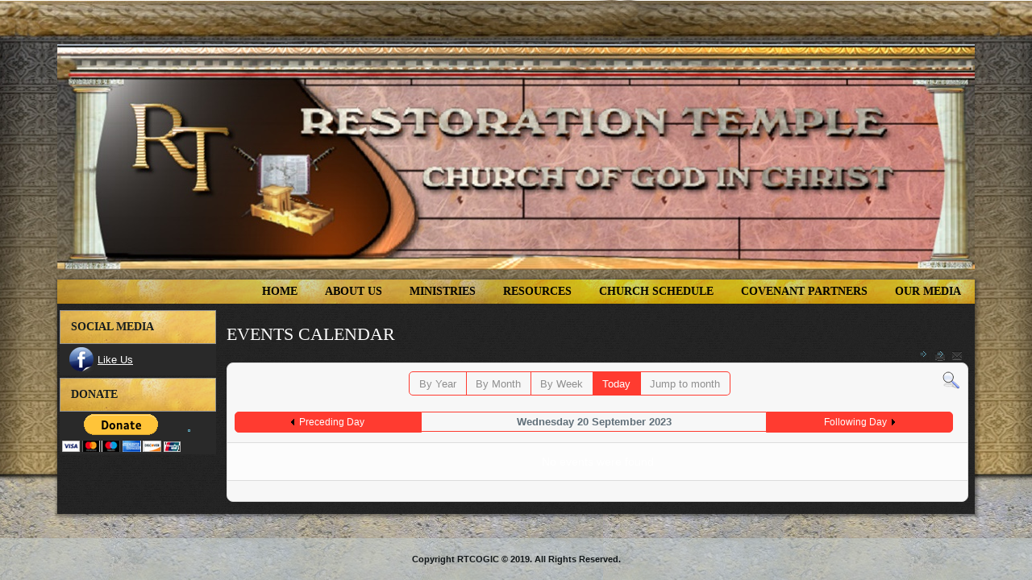

--- FILE ---
content_type: text/html; charset=utf-8
request_url: http://rtcogic.org/rtcogic/index.php/ct-menu-item-7/our-calendar/eventsbyday/2023/9/20/-
body_size: 13253
content:
<!DOCTYPE html>
<html dir="ltr" lang="en-gb">
<head>
    <base href="http://rtcogic.org/rtcogic/index.php/ct-menu-item-7/our-calendar/eventsbyday/2023/9/20/-" />
	<meta http-equiv="content-type" content="text/html; charset=utf-8" />
	<meta name="robots" content="index,follow" />
	<meta name="description" content="RTCOGIC" />
	<meta name="generator" content="Joomla! - Open Source Content Management" />
	<title>Our Calendar</title>
	<link href="/rtcogic/media/com_jevents/css/bootstrap.css" rel="stylesheet" type="text/css" />
	<link href="/rtcogic/media/com_jevents/css/bootstrap-responsive.css" rel="stylesheet" type="text/css" />
	<link href="/rtcogic/components/com_jevents/assets/css/eventsadmin.css?v=3.6.8" rel="stylesheet" type="text/css" />
	<link href="/rtcogic/components/com_jevents/views/flat/assets/css/events_css.css?v=3.6.8" rel="stylesheet" type="text/css" />
	<link href="/rtcogic/plugins/system/jce/css/content.css?e1e1a48bb68e621e8090f3ca3b75e6b1" rel="stylesheet" type="text/css" />
	<script type="application/json" class="joomla-script-options new">{"csrf.token":"6c92ce927ba459cc2037ec5b586350df","system.paths":{"root":"\/rtcogic","base":"\/rtcogic"}}</script>
	<script src="/rtcogic/media/system/js/core.js?e1e1a48bb68e621e8090f3ca3b75e6b1" type="text/javascript"></script>
	<script src="/rtcogic/media/jui/js/jquery.min.js?e1e1a48bb68e621e8090f3ca3b75e6b1" type="text/javascript"></script>
	<script src="/rtcogic/media/jui/js/jquery-noconflict.js?e1e1a48bb68e621e8090f3ca3b75e6b1" type="text/javascript"></script>
	<script src="/rtcogic/media/jui/js/jquery-migrate.min.js?e1e1a48bb68e621e8090f3ca3b75e6b1" type="text/javascript"></script>
	<script src="/rtcogic/media/jui/js/bootstrap.min.js?e1e1a48bb68e621e8090f3ca3b75e6b1" type="text/javascript"></script>
	<script src="/rtcogic/components/com_jevents/assets/js/jQnc.js?v=3.6.8" type="text/javascript"></script>
	<script src="/rtcogic/components/com_jevents/assets/js/view_detailJQ.js?v=3.6.8" type="text/javascript"></script>
	<script src="/rtcogic/media/system/js/mootools-core.js?e1e1a48bb68e621e8090f3ca3b75e6b1" type="text/javascript"></script>
	<script src="/rtcogic/media/system/js/mootools-more.js?e1e1a48bb68e621e8090f3ca3b75e6b1" type="text/javascript"></script>
	<!--[if lte IE 6]>
<link rel="stylesheet" href="http://rtcogic.org/rtcogic/components/com_jevents/views/flat/assets/css/ie6.css" />
<![endif]-->

    <link rel="stylesheet" href="/rtcogic/templates/system/css/system.css" />
    <link rel="stylesheet" href="/rtcogic/templates/system/css/general.css" />

    <!-- Created by Artisteer v4.3.0.60858 -->
    
    
    <meta name="viewport" content="initial-scale = 1.0, maximum-scale = 1.0, user-scalable = no, width = device-width" />

    <!--[if lt IE 9]><script src="https://html5shiv.googlecode.com/svn/trunk/html5.js"></script><![endif]-->
    <link rel="stylesheet" href="/rtcogic/templates/newresponsive2/css/template.css" media="screen" type="text/css" />
    <!--[if lte IE 7]><link rel="stylesheet" href="/rtcogic/templates/newresponsive2/css/template.ie7.css" media="screen" /><![endif]-->
    <link rel="stylesheet" href="/rtcogic/templates/newresponsive2/css/template.responsive.css" media="all" type="text/css" />


    <script>if ('undefined' != typeof jQuery) document._artxJQueryBackup = jQuery;</script>
    <script src="/rtcogic/templates/newresponsive2/jquery.js"></script>
    <script>jQuery.noConflict();</script>

    <script src="/rtcogic/templates/newresponsive2/script.js"></script>
    <script src="/rtcogic/templates/newresponsive2/script.responsive.js"></script>
    <script src="/rtcogic/templates/newresponsive2/modules.js"></script>
        <script>if (document._artxJQueryBackup) jQuery = document._artxJQueryBackup;</script>
</head>
<body>

<div id="art-main">
<header class="art-header">
    <div class="art-shapes">
        
            </div>






                
                    
</header>
<div class="art-sheet clearfix">
<nav class="art-nav">
    
<ul class="art-hmenu "><li class="item-103"><a href="/rtcogic/index.php">Home</a></li><li class="item-162 deeper parent"><a class="separator">About Us</a><ul><li class="item-105"><a href="/rtcogic/index.php/about-us/ct-menu-item-3">Pastors Bio</a></li><li class="item-107"><a href="/rtcogic/index.php/about-us/ct-menu-item-5">First Lady's Bio</a></li><li class="item-111"><a href="/rtcogic/index.php/about-us/ct-menu-item-9">OUR BELIEFS</a></li><li class="item-113"><a href="/rtcogic/index.php/about-us/ct-menu-item-11">MISSION &amp; VISION</a></li><li class="item-182"><a class="separator-without-submenu">Our Denomination</a></li></ul></li><li class="item-171 deeper parent"><a class="separator">Ministries</a><ul><li class="item-172"><a href="/rtcogic/index.php/ministries/administration">Administration</a></li><li class="item-174"><a class="separator-without-submenu">Education</a></li><li class="item-175"><a class="separator-without-submenu">Men's Ministry</a></li><li class="item-176"><a class="separator-without-submenu">Youth Ministry </a></li><li class="item-177"><a class="separator-without-submenu">Young Adult Ministry </a></li><li class="item-178"><a class="separator-without-submenu">Music Ministry </a></li><li class="item-179"><a class="separator-without-submenu">Outreach Ministry </a></li><li class="item-180"><a class="separator-without-submenu">Prayer Ministry </a></li><li class="item-181"><a class="separator-without-submenu">Mother Board </a></li></ul></li><li class="item-109 active deeper parent"><a class=" active" href="/rtcogic/index.php/ct-menu-item-7">Resources</a><ul><li class="item-191"><a href="/rtcogic/index.php/ct-menu-item-7/online-bible">Online Bible</a></li><li class="item-122 current active"><a class=" active" href="/rtcogic/index.php/ct-menu-item-7/our-calendar">Our Calendar</a></li><li class="item-161"><a href="/rtcogic/index.php/ct-menu-item-7/prayer-center">Prayer Center</a></li></ul></li><li class="item-115"><a href="/rtcogic/index.php/ct-menu-item-13">Church Schedule</a></li><li class="item-117"><a href="/rtcogic/index.php/ct-menu-item-15">COVENANT PARTNERS</a></li><li class="item-163 deeper parent"><a class="separator">Our Media</a><ul><li class="item-165"><a class="separator-without-submenu">Live Broadcast </a></li><li class="item-168"><a href="/rtcogic/index.php/our-media/videos">Videos</a></li><li class="item-151"><a href="/rtcogic/index.php/our-media/our-gallery">Our Gallery</a></li><li class="item-166"><a class="separator-without-submenu">Audio Sermons</a></li><li class="item-167"><a href="https://www.facebook.com/pastorwesley.person?fref=ts" target="_blank">Facebook</a></li><li class="item-169"><a class="separator-without-submenu">Youtube</a></li><li class="item-170"><a href="http://easyinstagram.com/restorationtemple" target="_blank">Instagram</a></li></ul></li></ul> 
    </nav>
<div class="art-layout-wrapper">
                <div class="art-content-layout">
                    <div class="art-content-layout-row">
                        <div class="art-layout-cell art-sidebar1">
<div class="art-block clearfix"><div class="art-blockheader"><h3 class="t">Social Media</h3></div><div class="art-blockcontent"><div class="custom"  >
	<p> <a class="art-facebook-tag-icon" style="line-height: 33px;" href="https://www.facebook.com/pastorwesley.person?fref=ts" target="_blank">Like Us</a> </p></div></div></div><div class="art-block clearfix"><div class="art-blockheader"><h3 class="t">Donate</h3></div><div class="art-blockcontent"><div class="custom"  >
	<form action="https://www.paypal.com/cgi-bin/webscr" method="post" target="_top"><input name="cmd" type="hidden" value="_s-xclick" /> <input name="hosted_button_id" type="hidden" value="U9TG3BF42JRBL" /> <input alt="PayPal - The safer, easier way to pay online!" name="submit" src="https://www.paypalobjects.com/en_US/i/btn/btn_donateCC_LG.gif" type="image" /> <img src="https://www.paypalobjects.com/en_US/i/scr/pixel.gif" alt="" width="1" height="1" border="0" /></form></div></div></div>



                        </div>

                        <div class="art-layout-cell art-content">
<article class="art-post art-messages"><div class="art-postcontent clearfix">
<div id="system-message-container">
</div></div></article><article class="art-post"><div class="art-postcontent clearfix"><!-- Event Calendar and Lists Powered by JEvents //-->
		<div id="jevents">
	<div class="contentpaneopen jeventpage     jevbootstrap" id="jevents_header">
							<h2 class="contentheading">Events Calendar</h2>
						<ul class="actions">
										<li class="print-icon">
							<a href="javascript:void(0);" rel="nofollow"
							   onclick="window.open('/rtcogic/index.php/ct-menu-item-7/our-calendar/eventsbyday/2023/9/20/-?print=1&amp;pop=1&amp;tmpl=component', 'win2', 'status=no,toolbar=no,scrollbars=yes,titlebar=no,menubar=no,resizable=yes,width=600,height=600,directories=no,location=no');"
							   title="Print">
								<span class="icon-print"> </span>
							</a>
						</li> 					<li class="email-icon">
						<a href="javascript:void(0);" rel="nofollow"
						   onclick="window.open('/rtcogic/index.php/component/mailto/?tmpl=component&amp;link=56509b81b1f4cb7f81e062a22fad5649d809a6d8','emailwin','width=400,height=350,menubar=yes,resizable=yes'); return false;"
						   title="EMAIL">
							<span class="icon-envelope"> </span>
						</a>
					</li>
								</ul>
				</div>
	<div class="jev_clear"></div>
	<div class="contentpaneopen  jeventpage   jevbootstrap" id="jevents_body">
	<div class='jev_pretoolbar'></div>				<div class="new-navigation">
			<div class="nav-items">
									<div id="nav-year" >
						<a href="/rtcogic/index.php/ct-menu-item-7/our-calendar/eventsbyyear/2023/-"
						   title="By Year">
							By Year</a>
					</div>
													<div id="nav-month">
						<a href="/rtcogic/index.php/ct-menu-item-7/our-calendar/monthcalendar/2023/9/-"
						   title="By Month">                            By Month</a>
					</div>
													<div id="nav-week">
						<a href="/rtcogic/index.php/ct-menu-item-7/our-calendar/eventsbyweek/2023/09/17/-"
						   title="By Week">
							By Week</a>
					</div>
													<div id="nav-today" class="active">
						<a href="/rtcogic/index.php/ct-menu-item-7/our-calendar/eventsbyday/2025/12/17/-"
						   title="Today">
							Today</a>
					</div>
															<div id="nav-jumpto">
			<a href="#"
			   onclick="if (jevjq('#jumpto').hasClass('jev_none')) {jevjq('#jumpto').removeClass('jev_none');} else {jevjq('#jumpto').addClass('jev_none')}return false;"
			   title="Jump to month">
				Jump to month			</a>
		</div>
																						</div>
							<div id="nav-search">
					<a href="/rtcogic/index.php/ct-menu-item-7/our-calendar/search_form/-"
					   title="Search">
						<img src="http://rtcogic.org/rtcogic/components/com_jevents/views/flat/assets/images/icon-search.gif" alt="Search"/></a>
				</div>
								<div id="jumpto" class="jev_none">
			<form name="BarNav" action="/rtcogic/index.php/ct-menu-item-7/our-calendar" method="get">
				<select id="month" name="month">
	<option value="01">January</option>
	<option value="02">February</option>
	<option value="03">March</option>
	<option value="04">April</option>
	<option value="05">May</option>
	<option value="06">June</option>
	<option value="07">July</option>
	<option value="08">August</option>
	<option value="09" selected="selected">September</option>
	<option value="10">October</option>
	<option value="11">November</option>
	<option value="12">December</option>
</select>
<select id="year" name="year">
	<option value="2023" selected="selected">2023</option>
	<option value="2024">2024</option>
	<option value="2025">2025</option>
	<option value="2026">2026</option>
	<option value="2027">2027</option>
	<option value="2028">2028</option>
	<option value="2029">2029</option>
	<option value="2030">2030</option>
</select>
				<button onclick="submit(this.form)">Jump to month</button>
			</form>
		</div>
		

		</div>
		
<div class="jev_toprow">
	<!-- <div class="jev_header">
		  <h2 class="gsl-h2">Daily View</h2>
		  <div class="today" >Wednesday 20 September 2023</div>
		</div> -->
	<div class="jev_header2">
		<div class="previousmonth">
			<a href='/rtcogic/index.php/ct-menu-item-7/our-calendar/eventsbyday/2023/9/19/-' title='Preceding Day' >Preceding Day</a>		</div>
		<div class="currentmonth">
			Wednesday 20 September 2023		</div>
		<div class="nextmonth">
			<a href='/rtcogic/index.php/ct-menu-item-7/our-calendar/eventsbyday/2023/9/21/-' title='Following Day' >Following Day</a>		</div>

	</div>
</div>
<div id='jev_maincal' class='jev_listview'>
	<div class="jev_listrow">

		<div class="list_no_e">
No events were found</div>
	</div>
	<div class="jev_clear"></div>
</div>
	</div>
	</div></div></article>


                        </div>
                                            </div>
                </div>
            </div>


    </div>
<footer class="art-footer">
  <div class="art-footer-inner">
<p><span style="font-weight: bold;">Copyright RTCOGIC © 2019. All Rights Reserved.</span><br /></p>
  </div>
</footer>

</div>


</body>
</html>

--- FILE ---
content_type: text/css
request_url: http://rtcogic.org/rtcogic/templates/newresponsive2/css/template.css
body_size: 85170
content:
#art-main
{
  background: #FAFAFA url('../images/page.jpeg') top center no-repeat fixed;
  margin: 0 auto;
  font-size: 13px;
  font-family: Arial, 'Arial Unicode MS', Helvetica, Sans-Serif;
  font-weight: normal;
  font-style: normal;
  text-align: justify;
  position: relative;
  width: 100%;
  min-height: 100%;
  left: 0;
  top: 0;
  cursor: default;
  overflow: hidden;
}

table, ul.art-hmenu
{
  font-size: 13px;
  font-family: Arial, 'Arial Unicode MS', Helvetica, Sans-Serif;
  font-weight: normal;
  font-style: normal;
  text-align: justify;
}

h1, h2, h3, h4, h5, h6, p, a, ul, ol, li
{
  margin: 0;
  padding: 0;
}

.art-button
{
  border: 0;
  border-collapse: separate;
  -webkit-background-origin: border !important;
  -moz-background-origin: border !important;
  background-origin: border-box !important;
  background: #A6A6A6 url('../images/button.png') scroll;
  background: -webkit-linear-gradient(top, rgba(193, 193, 193, 0.13) 0, rgba(193, 193, 193, 0.13) 50%, rgba(189, 189, 189, 0.12) 60%, rgba(136, 136, 136, 0.08) 100%) no-repeat, url('../images/button.png'), -webkit-linear-gradient(top, rgba(184, 184, 184, 0.5) 0, rgba(184, 184, 184, 0.5) 50%, rgba(181, 181, 181, 0.5) 60%, rgba(145, 145, 145, 0.5) 100%) no-repeat;
  background: -moz-linear-gradient(top, rgba(193, 193, 193, 0.13) 0, rgba(193, 193, 193, 0.13) 50%, rgba(189, 189, 189, 0.12) 60%, rgba(136, 136, 136, 0.08) 100%) no-repeat, url('../images/button.png'), -moz-linear-gradient(top, rgba(184, 184, 184, 0.5) 0, rgba(184, 184, 184, 0.5) 50%, rgba(181, 181, 181, 0.5) 60%, rgba(145, 145, 145, 0.5) 100%) no-repeat;
  background: -o-linear-gradient(top, rgba(193, 193, 193, 0.13) 0, rgba(193, 193, 193, 0.13) 50%, rgba(189, 189, 189, 0.12) 60%, rgba(136, 136, 136, 0.08) 100%) no-repeat, url('../images/button.png'), -o-linear-gradient(top, rgba(184, 184, 184, 0.5) 0, rgba(184, 184, 184, 0.5) 50%, rgba(181, 181, 181, 0.5) 60%, rgba(145, 145, 145, 0.5) 100%) no-repeat;
  background: -ms-linear-gradient(top, rgba(193, 193, 193, 0.13) 0, rgba(193, 193, 193, 0.13) 50%, rgba(189, 189, 189, 0.12) 60%, rgba(136, 136, 136, 0.08) 100%) no-repeat, url('../images/button.png'), -ms-linear-gradient(top, rgba(184, 184, 184, 0.5) 0, rgba(184, 184, 184, 0.5) 50%, rgba(181, 181, 181, 0.5) 60%, rgba(145, 145, 145, 0.5) 100%) no-repeat;
  background: linear-gradient(to bottom, rgba(193, 193, 193, 0.13) 0, rgba(193, 193, 193, 0.13) 50%, rgba(189, 189, 189, 0.12) 60%, rgba(136, 136, 136, 0.08) 100%) no-repeat, url('../images/button.png'), linear-gradient(to bottom, rgba(184, 184, 184, 0.5) 0, rgba(184, 184, 184, 0.5) 50%, rgba(181, 181, 181, 0.5) 60%, rgba(145, 145, 145, 0.5) 100%) no-repeat;
  -svg-background: linear-gradient(top, rgba(193, 193, 193, 0.13) 0, rgba(193, 193, 193, 0.13) 50%, rgba(189, 189, 189, 0.12) 60%, rgba(136, 136, 136, 0.08) 100%) no-repeat, url('../images/button.png'), linear-gradient(top, rgba(184, 184, 184, 0.5) 0, rgba(184, 184, 184, 0.5) 50%, rgba(181, 181, 181, 0.5) 60%, rgba(145, 145, 145, 0.5) 100%) no-repeat;
  -webkit-border-radius: 5px;
  -moz-border-radius: 5px;
  border-radius: 5px;
  border-width: 0;
  padding: 0 5px;
  margin: 0 auto;
  height: 21px;
}

.art-postcontent, .art-postheadericons, .art-postfootericons, .art-blockcontent, ul.art-vmenu a
{
  text-align: justify;
}

.art-postcontent, .art-postcontent li, .art-postcontent table, .art-postcontent a, .art-postcontent a:link, .art-postcontent a:visited, .art-postcontent a.visited, .art-postcontent a:hover, .art-postcontent a.hovered
{
  font-family: Arial, 'Arial Unicode MS', Helvetica, Sans-Serif;
}

.art-postcontent p
{
  margin: 12px 0;
}

.art-postcontent h1, .art-postcontent h1 a, .art-postcontent h1 a:link, .art-postcontent h1 a:visited, .art-postcontent h1 a:hover, .art-postcontent h2, .art-postcontent h2 a, .art-postcontent h2 a:link, .art-postcontent h2 a:visited, .art-postcontent h2 a:hover, .art-postcontent h3, .art-postcontent h3 a, .art-postcontent h3 a:link, .art-postcontent h3 a:visited, .art-postcontent h3 a:hover, .art-postcontent h4, .art-postcontent h4 a, .art-postcontent h4 a:link, .art-postcontent h4 a:visited, .art-postcontent h4 a:hover, .art-postcontent h5, .art-postcontent h5 a, .art-postcontent h5 a:link, .art-postcontent h5 a:visited, .art-postcontent h5 a:hover, .art-postcontent h6, .art-postcontent h6 a, .art-postcontent h6 a:link, .art-postcontent h6 a:visited, .art-postcontent h6 a:hover, .art-blockheader .t, .art-blockheader .t a, .art-blockheader .t a:link, .art-blockheader .t a:visited, .art-blockheader .t a:hover, .art-vmenublockheader .t, .art-vmenublockheader .t a, .art-vmenublockheader .t a:link, .art-vmenublockheader .t a:visited, .art-vmenublockheader .t a:hover, .art-headline, .art-headline a, .art-headline a:link, .art-headline a:visited, .art-headline a:hover, .art-slogan, .art-slogan a, .art-slogan a:link, .art-slogan a:visited, .art-slogan a:hover, .art-postheader, .art-postheader a, .art-postheader a:link, .art-postheader a:visited, .art-postheader a:hover
{
  font-size: 28px;
  font-family: 'Times New Roman', Georgia, Times, Serif;
  font-weight: normal;
  font-style: normal;
  text-transform: uppercase;
  line-height: 120%;
}

.art-postcontent a, .art-postcontent a:link
{
  font-family: Arial, 'Arial Unicode MS', Helvetica, Sans-Serif;
  text-decoration: none;
  color: #8F8F8F;
}

.art-postcontent a:visited, .art-postcontent a.visited
{
  font-family: Arial, 'Arial Unicode MS', Helvetica, Sans-Serif;
  text-decoration: none;
  color: #81B9CA;
}

.art-postcontent  a:hover, .art-postcontent a.hover
{
  font-family: Arial, 'Arial Unicode MS', Helvetica, Sans-Serif;
  text-decoration: underline;
  color: #8F8F8F;
}

.art-postcontent h1
{
  color: #FFFFFF;
  margin: 10px 0 0;
  font-size: 26px;
  font-family: 'Times New Roman', Georgia, Times, Serif;
  text-transform: uppercase;
}

.art-blockcontent h1
{
  margin: 10px 0 0;
  font-size: 26px;
  font-family: 'Times New Roman', Georgia, Times, Serif;
  text-transform: uppercase;
}

.art-postcontent h1 a, .art-postcontent h1 a:link, .art-postcontent h1 a:hover, .art-postcontent h1 a:visited, .art-blockcontent h1 a, .art-blockcontent h1 a:link, .art-blockcontent h1 a:hover, .art-blockcontent h1 a:visited
{
  font-size: 26px;
  font-family: 'Times New Roman', Georgia, Times, Serif;
  text-transform: uppercase;
}

.art-postcontent h2
{
  color: #FFFFFF;
  margin: 10px 0 0;
  font-size: 22px;
  font-family: 'Times New Roman', Georgia, Times, Serif;
  text-transform: uppercase;
}

.art-blockcontent h2
{
  margin: 10px 0 0;
  font-size: 22px;
  font-family: 'Times New Roman', Georgia, Times, Serif;
  text-transform: uppercase;
}

.art-postcontent h2 a, .art-postcontent h2 a:link, .art-postcontent h2 a:hover, .art-postcontent h2 a:visited, .art-blockcontent h2 a, .art-blockcontent h2 a:link, .art-blockcontent h2 a:hover, .art-blockcontent h2 a:visited
{
  font-size: 22px;
  font-family: 'Times New Roman', Georgia, Times, Serif;
  text-transform: uppercase;
}

.art-postcontent h3
{
  color: #FFFFFF;
  margin: 10px 0 0;
  font-size: 18px;
  font-family: 'Times New Roman', Georgia, Times, Serif;
  text-transform: uppercase;
}

.art-blockcontent h3
{
  margin: 10px 0 0;
  font-size: 18px;
  font-family: 'Times New Roman', Georgia, Times, Serif;
  text-transform: uppercase;
}

.art-postcontent h3 a, .art-postcontent h3 a:link, .art-postcontent h3 a:hover, .art-postcontent h3 a:visited, .art-blockcontent h3 a, .art-blockcontent h3 a:link, .art-blockcontent h3 a:hover, .art-blockcontent h3 a:visited
{
  font-size: 18px;
  font-family: 'Times New Roman', Georgia, Times, Serif;
  text-transform: uppercase;
}

.art-postcontent h4
{
  color: #FFFFFF;
  margin: 10px 0 0;
  font-size: 16px;
  font-family: 'Times New Roman', Georgia, Times, Serif;
  text-transform: uppercase;
}

.art-blockcontent h4
{
  margin: 10px 0 0;
  font-size: 16px;
  font-family: 'Times New Roman', Georgia, Times, Serif;
  text-transform: uppercase;
}

.art-postcontent h4 a, .art-postcontent h4 a:link, .art-postcontent h4 a:hover, .art-postcontent h4 a:visited, .art-blockcontent h4 a, .art-blockcontent h4 a:link, .art-blockcontent h4 a:hover, .art-blockcontent h4 a:visited
{
  font-size: 16px;
  font-family: 'Times New Roman', Georgia, Times, Serif;
  text-transform: uppercase;
}

.art-postcontent h5
{
  color: #BDBDBD;
  margin: 10px 0 0;
  font-size: 14px;
  font-family: 'Times New Roman', Georgia, Times, Serif;
  text-transform: uppercase;
}

.art-blockcontent h5
{
  margin: 10px 0 0;
  font-size: 14px;
  font-family: 'Times New Roman', Georgia, Times, Serif;
  text-transform: uppercase;
}

.art-postcontent h5 a, .art-postcontent h5 a:link, .art-postcontent h5 a:hover, .art-postcontent h5 a:visited, .art-blockcontent h5 a, .art-blockcontent h5 a:link, .art-blockcontent h5 a:hover, .art-blockcontent h5 a:visited
{
  font-size: 14px;
  font-family: 'Times New Roman', Georgia, Times, Serif;
  text-transform: uppercase;
}

.art-postcontent h6
{
  color: #757575;
  margin: 10px 0 0;
  font-size: 13px;
  font-family: 'Times New Roman', Georgia, Times, Serif;
  text-transform: uppercase;
}

.art-blockcontent h6
{
  margin: 10px 0 0;
  font-size: 13px;
  font-family: 'Times New Roman', Georgia, Times, Serif;
  text-transform: uppercase;
}

.art-postcontent h6 a, .art-postcontent h6 a:link, .art-postcontent h6 a:hover, .art-postcontent h6 a:visited, .art-blockcontent h6 a, .art-blockcontent h6 a:link, .art-blockcontent h6 a:hover, .art-blockcontent h6 a:visited
{
  font-size: 13px;
  font-family: 'Times New Roman', Georgia, Times, Serif;
  text-transform: uppercase;
}

header, footer, article, nav, #art-hmenu-bg, .art-sheet, .art-hmenu a, .art-vmenu a, .art-slidenavigator > a, .art-checkbox:before, .art-radiobutton:before
{
  -webkit-background-origin: border !important;
  -moz-background-origin: border !important;
  background-origin: border-box !important;
}

header, footer, article, nav, #art-hmenu-bg, .art-sheet, .art-slidenavigator > a, .art-checkbox:before, .art-radiobutton:before
{
  display: block;
  -webkit-box-sizing: border-box;
  -moz-box-sizing: border-box;
  box-sizing: border-box;
}

ul
{
  list-style-type: none;
}

ol
{
  list-style-position: inside;
}

html, body
{
  height: 100%;
}

/**
 * 2. Prevent iOS text size adjust after orientation change, without disabling
 *    user zoom.
 * https://github.com/necolas/normalize.css
 */

html
{
  -ms-text-size-adjust: 100%;
  -webkit-text-size-adjust: 100%;
}

body
{
  padding: 0;
  margin: 0;
  min-width: 1138px;
  color: #FFFFFF;
}

.art-header:after, #art-header-bg:after, .art-layout-cell:after, .art-layout-wrapper:after, .art-footer:after, .art-nav:after, #art-hmenu-bg:after, .art-sheet:after, .cleared, .clearfix:after
{
  clear: both;
  display: table;
  content: '';
}

form
{
  padding: 0 !important;
  margin: 0 !important;
}

table.position
{
  position: relative;
  width: 100%;
  table-layout: fixed;
}

li h1, .art-postcontent li h1, .art-blockcontent li h1
{
  margin: 1px;
}

li h2, .art-postcontent li h2, .art-blockcontent li h2
{
  margin: 1px;
}

li h3, .art-postcontent li h3, .art-blockcontent li h3
{
  margin: 1px;
}

li h4, .art-postcontent li h4, .art-blockcontent li h4
{
  margin: 1px;
}

li h5, .art-postcontent li h5, .art-blockcontent li h5
{
  margin: 1px;
}

li h6, .art-postcontent li h6, .art-blockcontent li h6
{
  margin: 1px;
}

li p, .art-postcontent li p, .art-blockcontent li p
{
  margin: 1px;
}

.art-shapes
{
  position: absolute;
  top: 0;
  right: 0;
  bottom: 0;
  left: 0;
  overflow: hidden;
  z-index: 0;
}

.art-slider-inner
{
  position: relative;
  overflow: hidden;
  width: 100%;
  height: 100%;
}

.art-slidenavigator > a
{
  display: inline-block;
  vertical-align: middle;
  outline-style: none;
  font-size: 1px;
}

.art-slidenavigator > a:last-child
{
  margin-right: 0 !important;
}

.art-header
{
  margin: 42px auto 0;
  background-repeat: no-repeat;
  height: 295px;
  background-image: url('../images/object1013535352.jpg'),url('../images/object1028834898.jpg'),url('../images/object168650554.jpg'),url('../images/object928111683.jpg'),url('../images/object574596914.jpg'), url('../images/header.png');
  background-position: -5px 13px,410px 0px,242px 0px,188px 24px,58px 23px, 0 0;
  position: relative;
  width: 1138px;
  z-index: auto !important;
}

.custom-responsive .art-header
{
  background-image: url('../images/object1013535352.jpg'),url('../images/object1028834898.jpg'),url('../images/object168650554.jpg'),url('../images/object928111683.jpg'),url('../images/object574596914.jpg'), url('../images/header.png');
  background-position: -5px 13px,410px 0px,242px 0px,188px 24px,58px 23px, 0 0;
}

.default-responsive .art-header, .default-responsive #art-header-bg
{
  background-image: url('../images/header.png');
  background-position: center center;
  background-size: auto;
}

.art-header>div.art-nostyle, .art-header>div.art-block, .art-header>div.art-post
{
  position: absolute;
  z-index: 101;
}

.art-sheet
{
  background: #262626 url('../images/sheet.png') scroll;
  -webkit-box-shadow: 1px 1px 4px 2px rgba(0, 0, 0, 0.4);
  -moz-box-shadow: 1px 1px 4px 2px rgba(0, 0, 0, 0.4);
  box-shadow: 1px 1px 4px 2px rgba(0, 0, 0, 0.4);
  margin: 10px auto 0;
  position: relative;
  cursor: auto;
  width: 1138px;
  z-index: auto !important;
}

.art-nav
{
  background: #000000 url('../images/nav.png') scroll;
  background: -webkit-linear-gradient(top, rgba(61, 79, 84, 0.24) 0, rgba(61, 79, 84, 0.24) 50%, rgba(55, 71, 75, 0.22) 60%, rgba(3, 4, 4, 0.22) 100%) no-repeat, url('../images/nav.png'), -webkit-linear-gradient(top, #334347 0, #334347 50%, #2F3D41 60%, #0D1112 100%) no-repeat;
  background: -moz-linear-gradient(top, rgba(61, 79, 84, 0.24) 0, rgba(61, 79, 84, 0.24) 50%, rgba(55, 71, 75, 0.22) 60%, rgba(3, 4, 4, 0.22) 100%) no-repeat, url('../images/nav.png'), -moz-linear-gradient(top, #334347 0, #334347 50%, #2F3D41 60%, #0D1112 100%) no-repeat;
  background: -o-linear-gradient(top, rgba(61, 79, 84, 0.24) 0, rgba(61, 79, 84, 0.24) 50%, rgba(55, 71, 75, 0.22) 60%, rgba(3, 4, 4, 0.22) 100%) no-repeat, url('../images/nav.png'), -o-linear-gradient(top, #334347 0, #334347 50%, #2F3D41 60%, #0D1112 100%) no-repeat;
  background: -ms-linear-gradient(top, rgba(61, 79, 84, 0.24) 0, rgba(61, 79, 84, 0.24) 50%, rgba(55, 71, 75, 0.22) 60%, rgba(3, 4, 4, 0.22) 100%) no-repeat, url('../images/nav.png'), -ms-linear-gradient(top, #334347 0, #334347 50%, #2F3D41 60%, #0D1112 100%) no-repeat;
  background: linear-gradient(to bottom, rgba(61, 79, 84, 0.24) 0, rgba(61, 79, 84, 0.24) 50%, rgba(55, 71, 75, 0.22) 60%, rgba(3, 4, 4, 0.22) 100%) no-repeat, url('../images/nav.png'), linear-gradient(to bottom, #334347 0, #334347 50%, #2F3D41 60%, #0D1112 100%) no-repeat;
  -svg-background: linear-gradient(top, rgba(61, 79, 84, 0.24) 0, rgba(61, 79, 84, 0.24) 50%, rgba(55, 71, 75, 0.22) 60%, rgba(3, 4, 4, 0.22) 100%) no-repeat, url('../images/nav.png'), linear-gradient(top, #334347 0, #334347 50%, #2F3D41 60%, #0D1112 100%) no-repeat;
  margin: 0 auto;
  position: relative;
  z-index: 499;
  text-align: right;
}

ul.art-hmenu a, ul.art-hmenu a:link, ul.art-hmenu a:visited, ul.art-hmenu a:hover
{
  outline: none;
  position: relative;
  z-index: 11;
}

ul.art-hmenu, ul.art-hmenu ul
{
  display: block;
  margin: 0;
  padding: 0;
  border: 0;
  list-style-type: none;
}

ul.art-hmenu li
{
  position: relative;
  z-index: 5;
  display: block;
  float: left;
  background: none;
  margin: 0;
  padding: 0;
  border: 0;
}

ul.art-hmenu li:hover
{
  z-index: 10000;
  white-space: normal;
}

ul.art-hmenu:after, ul.art-hmenu ul:after
{
  content: ".";
  height: 0;
  display: block;
  visibility: hidden;
  overflow: hidden;
  clear: both;
}

ul.art-hmenu, ul.art-hmenu ul
{
  min-height: 0;
}

ul.art-hmenu
{
  display: inline-block;
  vertical-align: bottom;
}

.art-nav:before
{
  content: ' ';
}

.art-hmenu-extra1
{
  position: relative;
  display: block;
  float: left;
  width: auto;
  height: auto;
  background-position: center;
}

.art-hmenu-extra2
{
  position: relative;
  display: block;
  float: right;
  width: auto;
  height: auto;
  background-position: center;
}

.art-menuitemcontainer
{
  margin: 0 auto;
}

ul.art-hmenu>li
{
  margin-left: 0;
}

ul.art-hmenu>li:first-child
{
  margin-left: 0;
}

ul.art-hmenu>li:last-child, ul.art-hmenu>li.last-child
{
  margin-right: 0;
}

ul.art-hmenu>li>a
{
  padding: 0 17px;
  margin: 0 auto;
  position: relative;
  display: block;
  height: 30px;
  cursor: pointer;
  text-decoration: none;
  color: #000000;
  line-height: 30px;
  text-align: center;
}

.art-hmenu>li>a, .art-hmenu>li>a:link, .art-hmenu>li>a:visited, .art-hmenu>li>a.active, .art-hmenu>li>a:hover
{
  font-size: 14px;
  font-family: 'Times New Roman', Georgia, Times, Serif;
  font-weight: bold;
  font-style: normal;
  text-decoration: none;
  text-transform: uppercase;
  text-align: left;
}

ul.art-hmenu>li>a.active
{
  padding: 0 17px;
  margin: 0 auto;
  color: #000000;
  font-weight: bold;
  font-style: normal;
  text-decoration: none;
}

ul.art-hmenu>li>a:visited, ul.art-hmenu>li>a:hover, ul.art-hmenu>li:hover>a
{
  font-weight: bold;
  font-style: normal;
  text-decoration: none;
}

ul.art-hmenu>li>a:hover, .desktop ul.art-hmenu>li:hover>a
{
  padding: 0 17px;
  margin: 0 auto;
}

ul.art-hmenu>li>a:hover, .desktop ul.art-hmenu>li:hover>a
{
  color: #262626;
  text-decoration: none;
}

ul.art-hmenu li li a
{
  background: #F9D64E;
  padding: 0 17px;
  margin: 0 auto;
}

ul.art-hmenu li li
{
  float: none;
  width: auto;
  margin-top: 0;
  margin-bottom: 0;
}

.desktop ul.art-hmenu li li ul>li:first-child
{
  margin-top: 0;
}

ul.art-hmenu li li ul>li:last-child
{
  margin-bottom: 0;
}

.art-hmenu ul a
{
  display: block;
  white-space: nowrap;
  height: 22px;
  min-width: 7em;
  border: 0 solid transparent;
  text-align: left;
  line-height: 22px;
  color: #181F21;
  font-size: 11px;
  font-family: 'Times New Roman', Georgia, Times, Serif;
  font-weight: bold;
  font-style: normal;
  text-decoration: none;
  text-transform: uppercase;
  margin: 0;
}

.art-hmenu ul a:link, .art-hmenu ul a:visited, .art-hmenu ul a.active, .art-hmenu ul a:hover
{
  text-align: left;
  line-height: 22px;
  color: #181F21;
  font-size: 11px;
  font-family: 'Times New Roman', Georgia, Times, Serif;
  font-weight: bold;
  font-style: normal;
  text-decoration: none;
  text-transform: uppercase;
  margin: 0;
}

ul.art-hmenu ul li a:hover, .desktop ul.art-hmenu ul li:hover>a
{
  background: #000000;
  background: rgba(0, 0, 0, 0.7);
  margin: 0 auto;
}

.art-hmenu ul a:hover
{
  text-decoration: none;
  color: #FFFFFF;
}

.desktop .art-hmenu ul li:hover>a
{
  color: #FFFFFF;
}

ul.art-hmenu ul:before
{
  background: #F9D64E;
  -webkit-box-shadow: 0 0 7px 4px rgba(0, 0, 0, 0.3);
  -moz-box-shadow: 0 0 7px 4px rgba(0, 0, 0, 0.3);
  box-shadow: 0 0 7px 4px rgba(0, 0, 0, 0.3);
  margin: 0 auto;
  display: block;
  position: absolute;
  content: ' ';
  z-index: 1;
}

.desktop ul.art-hmenu li:hover>ul
{
  visibility: visible;
  top: 100%;
}

.desktop ul.art-hmenu li li:hover>ul
{
  top: 0;
  left: 100%;
}

ul.art-hmenu ul
{
  visibility: hidden;
  position: absolute;
  z-index: 10;
  left: 0;
  top: 0;
  background-image: url('../images/spacer.gif');
}

.desktop ul.art-hmenu>li>ul
{
  padding: 14px 34px 34px 34px;
  margin: -10px 0 0 -30px;
}

.desktop ul.art-hmenu ul ul
{
  padding: 34px 34px 34px 14px;
  margin: -34px 0 0 -6px;
}

.desktop ul.art-hmenu ul.art-hmenu-left-to-right
{
  right: auto;
  left: 0;
  margin: -10px 0 0 -30px;
}

.desktop ul.art-hmenu ul.art-hmenu-right-to-left
{
  left: auto;
  right: 0;
  margin: -10px -30px 0 0;
}

.desktop ul.art-hmenu li li:hover>ul.art-hmenu-left-to-right
{
  right: auto;
  left: 100%;
}

.desktop ul.art-hmenu li li:hover>ul.art-hmenu-right-to-left
{
  left: auto;
  right: 100%;
}

.desktop ul.art-hmenu ul ul.art-hmenu-left-to-right
{
  right: auto;
  left: 0;
  padding: 34px 34px 34px 14px;
  margin: -34px 0 0 -6px;
}

.desktop ul.art-hmenu ul ul.art-hmenu-right-to-left
{
  left: auto;
  right: 0;
  padding: 34px 14px 34px 34px;
  margin: -34px -6px 0 0;
}

.desktop ul.art-hmenu li ul>li:first-child
{
  margin-top: 0;
}

.desktop ul.art-hmenu li ul>li:last-child
{
  margin-bottom: 0;
}

.desktop ul.art-hmenu ul ul:before
{
  border-radius: 0;
  top: 30px;
  bottom: 30px;
  right: 30px;
  left: 10px;
}

.desktop ul.art-hmenu>li>ul:before
{
  top: 10px;
  right: 30px;
  bottom: 30px;
  left: 30px;
}

.desktop ul.art-hmenu>li>ul.art-hmenu-left-to-right:before
{
  right: 30px;
  left: 30px;
}

.desktop ul.art-hmenu>li>ul.art-hmenu-right-to-left:before
{
  right: 30px;
  left: 30px;
}

.desktop ul.art-hmenu ul ul.art-hmenu-left-to-right:before
{
  right: 30px;
  left: 10px;
}

.desktop ul.art-hmenu ul ul.art-hmenu-right-to-left:before
{
  right: 10px;
  left: 30px;
}

.desktop ul.art-hmenu>li.ext>a
{
  white-space: nowrap;
}

.desktop ul.art-hmenu>li.ext>a:hover, .desktop ul.art-hmenu>li.ext:hover>a, .desktop ul.art-hmenu>li.ext:hover>a.active
{
  background: none;
  padding: 7px 24px 0 24px;
  margin: -7px -7px 0 -7px;
  overflow: hidden;
  position: relative;
  border: none;
  border-radius: 0;
  box-shadow: none;
  color: #222C2F;
}

.desktop ul.art-hmenu>li.ext>a:hover:before, .desktop ul.art-hmenu>li.ext:hover>a:before, .desktop ul.art-hmenu>li.ext:hover>a.active:before
{
  position: absolute;
  content: ' ';
  top: 7px;
  right: 7px;
  left: 7px;
  bottom: -7px;
  background-color: #F9D64E;
  border: 0 solid transparent;
  border-top-left-radius: 0;
  border-top-right-radius: 0;
  box-shadow: 0 0 7px rgba(0, 0, 0, 0.8);
  z-index: -1;
}

.desktop ul.art-hmenu>li.ext:hover>ul
{
  padding-top: 4px;
  margin-top: 0;
}

.desktop ul.art-hmenu>li.ext:hover>ul:before
{
  top: -7px;
  clip: rect(11px, auto, auto, auto);
  border-top-left-radius: 0;
  border-top-right-radius: 0;
  box-shadow: 0 0 7px rgba(0, 0, 0, 0.8);
}

ul.art-hmenu>li.ext>.ext-r, ul.art-hmenu>li.ext>.ext-l, ul.art-hmenu>li.ext>.ext-m, ul.art-hmenu>li.ext>.ext-off
{
  display: none;
  z-index: 12;
  -webkit-box-sizing: border-box;
  -moz-box-sizing: border-box;
  box-sizing: border-box;
}

.desktop ul.art-hmenu>li.ext>ul
{
  z-index: 13;
}

.desktop ul.art-hmenu>li.ext.ext-r:hover>.ext-r, .desktop ul.art-hmenu>li.ext.ext-l:hover>.ext-l
{
  position: absolute;
  display: block;
  overflow: hidden;
  height: 11px;
  top: 100%;
  padding-top: 7px;
  margin-top: -7px;
}

.desktop ul.art-hmenu>li.ext:hover>.ext-r:before, .desktop ul.art-hmenu>li.ext:hover>.ext-l:before
{
  position: absolute;
  content: ' ';
  top: 7px;
  bottom: -7px;
  background-color: #F9D64E;
  border: 0 solid transparent;
  box-shadow: 0 0 7px rgba(0, 0, 0, 0.8);
}

.desktop ul.art-hmenu>li.ext.ext-r:hover>.ext-r
{
  left: 100%;
  right: auto;
  padding-left: 0;
  margin-left: 0;
  padding-right: 7px;
  margin-right: -7px;
}

.desktop ul.art-hmenu>li.ext.ext-r:hover>.ext-r:before
{
  right: 7px;
  left: -7px;
  border-top-left-radius: 0;
  border-top-right-radius: 0;
}

.desktop ul.art-hmenu>li.ext.ext-l:hover>.ext-l
{
  right: 100%;
  left: auto;
  padding-right: 0;
  margin-right: 0;
  padding-left: 7px;
  margin-left: -7px;
}

.desktop ul.art-hmenu>li.ext.ext-l:hover>.ext-l:before
{
  right: -7px;
  left: 7px;
  border-top-right-radius: 0;
  border-top-left-radius: 0;
}

.desktop ul.art-hmenu>li.ext:hover>.ext-m, .desktop ul.art-hmenu>li.ext:hover>.ext-off
{
  position: absolute;
  display: block;
  overflow: hidden;
  height: 4px;
  top: 100%;
}

.desktop ul.art-hmenu>li.ext.ext-r:hover>.ext-m
{
  left: -7px;
  right: 0;
  padding-right: 0;
  padding-left: 7px;
}

.desktop ul.art-hmenu>li.ext:hover>.ext-off
{
  left: -7px;
  right: -7px;
  padding-left: 7px;
  padding-right: 7px;
}

.desktop ul.art-hmenu>li.ext.ext-l:hover>.ext-m
{
  right: -7px;
  left: 0;
  padding-left: 0;
  padding-right: 7px;
}

.desktop ul.art-hmenu>li.ext.ext-l.ext-r:hover>.ext-m
{
  right: -7px;
  left: -7px;
  padding-left: 7px;
  padding-right: 7px;
}

.desktop ul.art-hmenu>li.ext:hover>.ext-m:before, .desktop ul.art-hmenu>li.ext:hover>.ext-off:before
{
  position: absolute;
  content: ' ';
  top: -7px;
  bottom: -7px;
  background-color: #F9D64E;
  border: 0 solid transparent;
  box-shadow: 0 0 7px rgba(0, 0, 0, 0.8);
}

.desktop ul.art-hmenu>li.ext.ext-r:hover>.ext-m:before
{
  right: -7px;
  left: 7px;
}

.desktop ul.art-hmenu>li.ext.ext-l:hover>.ext-m:before
{
  left: -7px;
  right: 7px;
}

.desktop ul.art-hmenu>li.ext.ext-l.ext-r:hover>.ext-m:before
{
  left: -7px;
  right: -7px;
}

.art-layout-wrapper
{
  position: relative;
  margin: 5px auto 0 auto;
  z-index: auto !important;
}

.art-content-layout
{
  display: table;
  width: 100%;
  table-layout: fixed;
}

.art-content-layout-row
{
  display: table-row;
}

.art-layout-cell
{
  -webkit-box-sizing: border-box;
  -moz-box-sizing: border-box;
  box-sizing: border-box;
  display: table-cell;
  vertical-align: top;
}

.art-postcontent .art-content-layout
{
  border-collapse: collapse;
}

.art-vmenublock
{
  background: #292929;
  margin: 3px;
}

div.art-vmenublock img
{
  margin: 0;
}

.art-vmenublockheader
{
  background: #234753 url('../images/vmenublockheader.png') scroll;
  background: -webkit-linear-gradient(top, rgba(51, 106, 122, 0.24) 0, rgba(51, 106, 122, 0.24) 50%, rgba(49, 101, 117, 0.22) 60%, rgba(15, 31, 36, 0.2) 100%) no-repeat, url('../images/vmenublockheader.png'), -webkit-linear-gradient(top, #2D5D6C 0, #2D5D6C 50%, #2C5A68 60%, #152C32 100%) no-repeat;
  background: -moz-linear-gradient(top, rgba(51, 106, 122, 0.24) 0, rgba(51, 106, 122, 0.24) 50%, rgba(49, 101, 117, 0.22) 60%, rgba(15, 31, 36, 0.2) 100%) no-repeat, url('../images/vmenublockheader.png'), -moz-linear-gradient(top, #2D5D6C 0, #2D5D6C 50%, #2C5A68 60%, #152C32 100%) no-repeat;
  background: -o-linear-gradient(top, rgba(51, 106, 122, 0.24) 0, rgba(51, 106, 122, 0.24) 50%, rgba(49, 101, 117, 0.22) 60%, rgba(15, 31, 36, 0.2) 100%) no-repeat, url('../images/vmenublockheader.png'), -o-linear-gradient(top, #2D5D6C 0, #2D5D6C 50%, #2C5A68 60%, #152C32 100%) no-repeat;
  background: -ms-linear-gradient(top, rgba(51, 106, 122, 0.24) 0, rgba(51, 106, 122, 0.24) 50%, rgba(49, 101, 117, 0.22) 60%, rgba(15, 31, 36, 0.2) 100%) no-repeat, url('../images/vmenublockheader.png'), -ms-linear-gradient(top, #2D5D6C 0, #2D5D6C 50%, #2C5A68 60%, #152C32 100%) no-repeat;
  background: linear-gradient(to bottom, rgba(51, 106, 122, 0.24) 0, rgba(51, 106, 122, 0.24) 50%, rgba(49, 101, 117, 0.22) 60%, rgba(15, 31, 36, 0.2) 100%) no-repeat, url('../images/vmenublockheader.png'), linear-gradient(to bottom, #2D5D6C 0, #2D5D6C 50%, #2C5A68 60%, #152C32 100%) no-repeat;
  -svg-background: linear-gradient(top, rgba(51, 106, 122, 0.24) 0, rgba(51, 106, 122, 0.24) 50%, rgba(49, 101, 117, 0.22) 60%, rgba(15, 31, 36, 0.2) 100%) no-repeat, url('../images/vmenublockheader.png'), linear-gradient(top, #2D5D6C 0, #2D5D6C 50%, #2C5A68 60%, #152C32 100%) no-repeat;
  padding: 12px 0;
  margin: 0 auto;
}

.art-vmenublockheader .t, .art-vmenublockheader .t a, .art-vmenublockheader .t a:link, .art-vmenublockheader .t a:visited, .art-vmenublockheader .t a:hover
{
  color: #151C1E;
  font-size: 14px;
  font-family: 'Times New Roman', Georgia, Times, Serif;
  font-weight: bold;
  font-style: normal;
  text-transform: uppercase;
  margin: 0 10px;
}

.art-vmenublockcontent
{
  background: #C7D3D6;
  margin: 0 auto;
}

ul.art-vmenu, ul.art-vmenu ul
{
  list-style: none;
  display: block;
}

ul.art-vmenu, ul.art-vmenu li
{
  display: block;
  margin: 0;
  padding: 0;
  width: auto;
  line-height: 0;
}

ul.art-vmenu
{
  margin-top: 0;
  margin-bottom: 0;
}

ul.art-vmenu ul
{
  display: none;
  margin: 0;
  padding: 0;
  position: relative;
}

ul.art-vmenu ul.active
{
  display: block;
}

ul.art-vmenu>li>a
{
  background: #000000;
  padding: 0 10px;
  margin: 0 auto;
  font-size: 14px;
  font-family: 'Times New Roman', Georgia, Times, Serif;
  font-weight: normal;
  font-style: normal;
  text-decoration: none;
  text-transform: uppercase;
  color: #FFFFFF;
  min-height: 30px;
  line-height: 30px;
}

ul.art-vmenu a
{
  display: block;
  cursor: pointer;
  z-index: 1;
  position: relative;
}

ul.art-vmenu li
{
  position: relative;
}

ul.art-vmenu>li
{
  margin-top: 0;
}

ul.art-vmenu>li>ul
{
  padding: 0;
  margin-top: 2px;
  margin-bottom: 2px;
}

ul.art-vmenu>li:first-child
{
  margin-top: 0;
}

ul.art-vmenu>li>a:hover, ul.art-vmenu>li>a.active:hover
{
  background: #000000;
  padding: 0 10px;
  margin: 0 auto;
}

ul.art-vmenu>li>a:hover, ul.art-vmenu>li>a.active:hover
{
  text-decoration: underline;
}

ul.art-vmenu a:hover, ul.art-vmenu a.active:hover
{
  color: #FFFFFF;
}

ul.art-vmenu>li>a.active:hover>span.border-top, ul.art-vmenu>li>a.active:hover>span.border-bottom
{
  background-color: transparent;
}

ul.art-vmenu>li>a.active
{
  background: #2B2B2B;
  padding: 0 10px;
  margin: 0 auto;
  text-decoration: none;
  color: #FFFFFF;
}

ul.art-vmenu>li>ul:before
{
  background: #42565C;
  background: transparent;
  -webkit-border-radius: 3px;
  -moz-border-radius: 3px;
  border-radius: 3px;
  margin: 0 auto;
  display: block;
  position: absolute;
  content: ' ';
  top: 0;
  right: 0;
  bottom: 0;
  left: 0;
}

ul.art-vmenu li li a
{
  margin: 0 auto;
  position: relative;
}

ul.art-vmenu ul li
{
  margin: 0;
  padding: 0;
}

ul.art-vmenu li li
{
  position: relative;
  margin-top: 0;
}

ul.art-vmenu ul a
{
  display: block;
  position: relative;
  min-height: 28px;
  overflow: visible;
  padding: 0;
  padding-left: 20px;
  padding-right: 20px;
  z-index: 0;
  line-height: 28px;
  color: #45595F;
  font-size: 11px;
  font-family: Arial, 'Arial Unicode MS', Helvetica, Sans-Serif;
  font-weight: normal;
  font-style: normal;
  text-decoration: none;
  margin-left: 0;
  margin-right: 0;
}

ul.art-vmenu ul a:visited, ul.art-vmenu ul a.active:hover, ul.art-vmenu ul a:hover, ul.art-vmenu ul a.active
{
  line-height: 28px;
  color: #45595F;
  font-size: 11px;
  font-family: Arial, 'Arial Unicode MS', Helvetica, Sans-Serif;
  font-weight: normal;
  font-style: normal;
  text-decoration: none;
  margin-left: 0;
  margin-right: 0;
}

ul.art-vmenu ul ul a
{
  padding-left: 40px;
}

ul.art-vmenu ul ul ul a
{
  padding-left: 60px;
}

ul.art-vmenu ul ul ul ul a
{
  padding-left: 80px;
}

ul.art-vmenu ul ul ul ul ul a
{
  padding-left: 100px;
}

ul.art-vmenu li li a:before
{
  content: url('../images/vmenusubitemicon.png');
  margin-right: 10px;
  bottom: 1px;
  position: relative;
  display: inline-block;
  vertical-align: middle;
  font-size: 0;
  line-height: 0;
}

.opera ul.art-vmenu li li a:before
{
  bottom: 0;
}

ul.art-vmenu ul>li>a:hover, ul.art-vmenu ul>li>a.active:hover
{
  background: #B5B5B5;
  background: rgba(181, 181, 181, 0.4);
  margin: 0 auto;
}

ul.art-vmenu ul li a:hover, ul.art-vmenu ul li a.active:hover
{
  text-decoration: underline;
  color: #4D4D4D;
}

ul.art-vmenu ul a:hover:after
{
  background-position: center;
}

ul.art-vmenu ul a.active:hover:after
{
  background-position: center;
}

ul.art-vmenu ul a.active:after
{
  background-position: bottom;
}

ul.art-vmenu li li a:hover:before
{
  content: url('../images/vmenuhoveredsubitemicon.png');
  margin-right: 10px;
  bottom: 1px;
  position: relative;
  display: inline-block;
  vertical-align: middle;
  font-size: 0;
  line-height: 0;
}

.opera ul.art-vmenu li li a:hover:before
{
  bottom: 0;
}

ul.art-vmenu ul>li>a.active
{
  margin: 0 auto;
}

ul.art-vmenu ul a.active, ul.art-vmenu ul a:hover, ul.art-vmenu ul a.active:hover
{
  text-decoration: none;
  color: #306373;
}

ul.art-vmenu li li a.active:before
{
  content: url('../images/vmenuactivesubitemicon.png');
  margin-right: 10px;
  bottom: 1px;
  position: relative;
  display: inline-block;
  vertical-align: middle;
  font-size: 0;
  line-height: 0;
}

.opera ul.art-vmenu li li a.active:before
{
  bottom: 0;
}

.art-block
{
  background: #000000;
  margin: 3px;
}

div.art-block img
{
  border: 1px solid #5DA5BB;
  margin: 5px;
}

.art-blockheader
{
  background: #A6A6A6 url('../images/blockheader.png') scroll;
  background: -webkit-linear-gradient(top, rgba(193, 193, 193, 0.25) 0, rgba(193, 193, 193, 0.25) 50%, rgba(189, 189, 189, 0.24) 60%, rgba(136, 136, 136, 0.16) 100%) no-repeat, url('../images/blockheader.png'), -webkit-linear-gradient(top, #B8B8B8 0, #B8B8B8 50%, #B5B5B5 60%, #919191 100%) no-repeat;
  background: -moz-linear-gradient(top, rgba(193, 193, 193, 0.25) 0, rgba(193, 193, 193, 0.25) 50%, rgba(189, 189, 189, 0.24) 60%, rgba(136, 136, 136, 0.16) 100%) no-repeat, url('../images/blockheader.png'), -moz-linear-gradient(top, #B8B8B8 0, #B8B8B8 50%, #B5B5B5 60%, #919191 100%) no-repeat;
  background: -o-linear-gradient(top, rgba(193, 193, 193, 0.25) 0, rgba(193, 193, 193, 0.25) 50%, rgba(189, 189, 189, 0.24) 60%, rgba(136, 136, 136, 0.16) 100%) no-repeat, url('../images/blockheader.png'), -o-linear-gradient(top, #B8B8B8 0, #B8B8B8 50%, #B5B5B5 60%, #919191 100%) no-repeat;
  background: -ms-linear-gradient(top, rgba(193, 193, 193, 0.25) 0, rgba(193, 193, 193, 0.25) 50%, rgba(189, 189, 189, 0.24) 60%, rgba(136, 136, 136, 0.16) 100%) no-repeat, url('../images/blockheader.png'), -ms-linear-gradient(top, #B8B8B8 0, #B8B8B8 50%, #B5B5B5 60%, #919191 100%) no-repeat;
  background: linear-gradient(to bottom, rgba(193, 193, 193, 0.25) 0, rgba(193, 193, 193, 0.25) 50%, rgba(189, 189, 189, 0.24) 60%, rgba(136, 136, 136, 0.16) 100%) no-repeat, url('../images/blockheader.png'), linear-gradient(to bottom, #B8B8B8 0, #B8B8B8 50%, #B5B5B5 60%, #919191 100%) no-repeat;
  -svg-background: linear-gradient(top, rgba(193, 193, 193, 0.25) 0, rgba(193, 193, 193, 0.25) 50%, rgba(189, 189, 189, 0.24) 60%, rgba(136, 136, 136, 0.16) 100%) no-repeat, url('../images/blockheader.png'), linear-gradient(top, #B8B8B8 0, #B8B8B8 50%, #B5B5B5 60%, #919191 100%) no-repeat;
  border: 1px solid #949494;
  padding: 12px 3px;
  margin: 0 auto;
}

.art-blockheader .t, .art-blockheader .t a, .art-blockheader .t a:link, .art-blockheader .t a:visited, .art-blockheader .t a:hover
{
  color: #151C1E;
  font-size: 14px;
  font-family: 'Times New Roman', Georgia, Times, Serif;
  font-weight: bold;
  font-style: normal;
  text-transform: uppercase;
  margin: 0 10px;
}

.art-blockcontent
{
  background: #292929;
  padding: 3px;
  margin: 0 auto;
  color: #FFFFFF;
  font-size: 13px;
  font-family: Arial, 'Arial Unicode MS', Helvetica, Sans-Serif;
  text-align: justify;
}

.art-blockcontent table, .art-blockcontent li, .art-blockcontent a, .art-blockcontent a:link, .art-blockcontent a:visited, .art-blockcontent a:hover
{
  color: #FFFFFF;
  font-size: 13px;
  font-family: Arial, 'Arial Unicode MS', Helvetica, Sans-Serif;
  text-align: justify;
}

.art-blockcontent p
{
  margin: 0 5px;
}

.art-blockcontent a, .art-blockcontent a:link
{
  color: #FFFFFF;
  font-family: Arial, 'Arial Unicode MS', Helvetica, Sans-Serif;
}

.art-blockcontent a:visited, .art-blockcontent a.visited
{
  color: #41869B;
  font-family: Arial, 'Arial Unicode MS', Helvetica, Sans-Serif;
  text-decoration: none;
}

.art-blockcontent a:hover, .art-blockcontent a.hover
{
  color: #A6A6A6;
  font-family: Arial, 'Arial Unicode MS', Helvetica, Sans-Serif;
  text-decoration: underline;
}

.art-block ul>li:before
{
  content: url('../images/blockbullets.png');
  margin-right: 6px;
  bottom: 2px;
  position: relative;
  display: inline-block;
  vertical-align: middle;
  font-size: 0;
  line-height: 0;
  margin-left: -13px;
}

.opera .art-block ul>li:before
{
  bottom: 0;
}

.art-block li
{
  font-size: 13px;
  font-family: Arial, 'Arial Unicode MS', Helvetica, Sans-Serif;
  text-align: justify;
  line-height: 125%;
  color: #A2CBD8;
  margin: 5px 0 0 10px;
}

.art-block ul>li, .art-block ol
{
  padding: 0;
}

.art-block ul>li
{
  padding-left: 13px;
}

.art-breadcrumbs
{
  margin: 0 auto;
}

a.art-button, a.art-button:link, a:link.art-button:link, body a.art-button:link, a.art-button:visited, body a.art-button:visited, input.art-button, button.art-button
{
  text-decoration: none;
  font-size: 12px;
  font-family: Arial, 'Arial Unicode MS', Helvetica, Sans-Serif;
  font-weight: bold;
  font-style: normal;
  text-transform: uppercase;
  position: relative;
  display: inline-block;
  vertical-align: middle;
  white-space: nowrap;
  text-align: center;
  color: #151C1E;
  margin: 0 5px 0 0 !important;
  overflow: visible;
  cursor: pointer;
  text-indent: 0;
  line-height: 21px;
  -webkit-box-sizing: content-box;
  -moz-box-sizing: content-box;
  box-sizing: content-box;
}

.art-button img
{
  margin: 0;
  vertical-align: middle;
}

.firefox2 .art-button
{
  display: block;
  float: left;
}

input, select, textarea, a.art-search-button span
{
  vertical-align: middle;
  font-size: 12px;
  font-family: Arial, 'Arial Unicode MS', Helvetica, Sans-Serif;
  font-weight: bold;
  font-style: normal;
  text-transform: uppercase;
}

.art-block select
{
  width: 96%;
}

input.art-button
{
  float: none !important;
  -webkit-appearance: none;
}

.art-button.active, .art-button.active:hover
{
  background: #FFFFFF url('../images/activebutton.png') scroll;
  background: -webkit-linear-gradient(top, rgba(251, 252, 252, 0.14) 0, rgba(251, 252, 252, 0.14) 50%, rgba(242, 245, 245, 0.12) 60%, rgba(171, 189, 194, 0.08) 100%) no-repeat, url('../images/activebutton.png'), -webkit-linear-gradient(top, rgba(237, 241, 242, 0.5) 0, rgba(237, 241, 242, 0.5) 50%, rgba(231, 236, 238, 0.5) 60%, rgba(184, 199, 204, 0.5) 100%) no-repeat;
  background: -moz-linear-gradient(top, rgba(251, 252, 252, 0.14) 0, rgba(251, 252, 252, 0.14) 50%, rgba(242, 245, 245, 0.12) 60%, rgba(171, 189, 194, 0.08) 100%) no-repeat, url('../images/activebutton.png'), -moz-linear-gradient(top, rgba(237, 241, 242, 0.5) 0, rgba(237, 241, 242, 0.5) 50%, rgba(231, 236, 238, 0.5) 60%, rgba(184, 199, 204, 0.5) 100%) no-repeat;
  background: -o-linear-gradient(top, rgba(251, 252, 252, 0.14) 0, rgba(251, 252, 252, 0.14) 50%, rgba(242, 245, 245, 0.12) 60%, rgba(171, 189, 194, 0.08) 100%) no-repeat, url('../images/activebutton.png'), -o-linear-gradient(top, rgba(237, 241, 242, 0.5) 0, rgba(237, 241, 242, 0.5) 50%, rgba(231, 236, 238, 0.5) 60%, rgba(184, 199, 204, 0.5) 100%) no-repeat;
  background: -ms-linear-gradient(top, rgba(251, 252, 252, 0.14) 0, rgba(251, 252, 252, 0.14) 50%, rgba(242, 245, 245, 0.12) 60%, rgba(171, 189, 194, 0.08) 100%) no-repeat, url('../images/activebutton.png'), -ms-linear-gradient(top, rgba(237, 241, 242, 0.5) 0, rgba(237, 241, 242, 0.5) 50%, rgba(231, 236, 238, 0.5) 60%, rgba(184, 199, 204, 0.5) 100%) no-repeat;
  background: linear-gradient(to bottom, rgba(251, 252, 252, 0.14) 0, rgba(251, 252, 252, 0.14) 50%, rgba(242, 245, 245, 0.12) 60%, rgba(171, 189, 194, 0.08) 100%) no-repeat, url('../images/activebutton.png'), linear-gradient(to bottom, rgba(237, 241, 242, 0.5) 0, rgba(237, 241, 242, 0.5) 50%, rgba(231, 236, 238, 0.5) 60%, rgba(184, 199, 204, 0.5) 100%) no-repeat;
  -svg-background: linear-gradient(top, rgba(251, 252, 252, 0.14) 0, rgba(251, 252, 252, 0.14) 50%, rgba(242, 245, 245, 0.12) 60%, rgba(171, 189, 194, 0.08) 100%) no-repeat, url('../images/activebutton.png'), linear-gradient(top, rgba(237, 241, 242, 0.5) 0, rgba(237, 241, 242, 0.5) 50%, rgba(231, 236, 238, 0.5) 60%, rgba(184, 199, 204, 0.5) 100%) no-repeat;
  -webkit-border-radius: 5px;
  -moz-border-radius: 5px;
  border-radius: 5px;
  border-width: 0;
  padding: 0 5px;
  margin: 0 auto;
}

.art-button.active, .art-button.active:hover
{
  color: #1A1A1A !important;
}

.art-button.hover, .art-button:hover
{
  background: #FFFFFF url('../images/hoveredbutton.png') scroll;
  background: -webkit-linear-gradient(top, rgba(251, 251, 251, 0.14) 0, rgba(251, 251, 251, 0.14) 50%, rgba(244, 244, 244, 0.12) 60%, rgba(182, 182, 182, 0.08) 100%) no-repeat, url('../images/hoveredbutton.png'), -webkit-linear-gradient(top, rgba(240, 240, 240, 0.5) 0, rgba(240, 240, 240, 0.5) 50%, rgba(235, 235, 235, 0.5) 60%, rgba(194, 194, 194, 0.5) 100%) no-repeat;
  background: -moz-linear-gradient(top, rgba(251, 251, 251, 0.14) 0, rgba(251, 251, 251, 0.14) 50%, rgba(244, 244, 244, 0.12) 60%, rgba(182, 182, 182, 0.08) 100%) no-repeat, url('../images/hoveredbutton.png'), -moz-linear-gradient(top, rgba(240, 240, 240, 0.5) 0, rgba(240, 240, 240, 0.5) 50%, rgba(235, 235, 235, 0.5) 60%, rgba(194, 194, 194, 0.5) 100%) no-repeat;
  background: -o-linear-gradient(top, rgba(251, 251, 251, 0.14) 0, rgba(251, 251, 251, 0.14) 50%, rgba(244, 244, 244, 0.12) 60%, rgba(182, 182, 182, 0.08) 100%) no-repeat, url('../images/hoveredbutton.png'), -o-linear-gradient(top, rgba(240, 240, 240, 0.5) 0, rgba(240, 240, 240, 0.5) 50%, rgba(235, 235, 235, 0.5) 60%, rgba(194, 194, 194, 0.5) 100%) no-repeat;
  background: -ms-linear-gradient(top, rgba(251, 251, 251, 0.14) 0, rgba(251, 251, 251, 0.14) 50%, rgba(244, 244, 244, 0.12) 60%, rgba(182, 182, 182, 0.08) 100%) no-repeat, url('../images/hoveredbutton.png'), -ms-linear-gradient(top, rgba(240, 240, 240, 0.5) 0, rgba(240, 240, 240, 0.5) 50%, rgba(235, 235, 235, 0.5) 60%, rgba(194, 194, 194, 0.5) 100%) no-repeat;
  background: linear-gradient(to bottom, rgba(251, 251, 251, 0.14) 0, rgba(251, 251, 251, 0.14) 50%, rgba(244, 244, 244, 0.12) 60%, rgba(182, 182, 182, 0.08) 100%) no-repeat, url('../images/hoveredbutton.png'), linear-gradient(to bottom, rgba(240, 240, 240, 0.5) 0, rgba(240, 240, 240, 0.5) 50%, rgba(235, 235, 235, 0.5) 60%, rgba(194, 194, 194, 0.5) 100%) no-repeat;
  -svg-background: linear-gradient(top, rgba(251, 251, 251, 0.14) 0, rgba(251, 251, 251, 0.14) 50%, rgba(244, 244, 244, 0.12) 60%, rgba(182, 182, 182, 0.08) 100%) no-repeat, url('../images/hoveredbutton.png'), linear-gradient(top, rgba(240, 240, 240, 0.5) 0, rgba(240, 240, 240, 0.5) 50%, rgba(235, 235, 235, 0.5) 60%, rgba(194, 194, 194, 0.5) 100%) no-repeat;
  -webkit-border-radius: 5px;
  -moz-border-radius: 5px;
  border-radius: 5px;
  border-width: 0;
  padding: 0 5px;
  margin: 0 auto;
}

.art-button.hover, .art-button:hover
{
  color: #000000 !important;
}

input[type="text"], input[type="password"], input[type="email"], input[type="url"], input[type="color"], input[type="date"], input[type="datetime"], input[type="datetime-local"], input[type="month"], input[type="number"], input[type="range"], input[type="tel"], input[type="time"], input[type="week"], textarea
{
  background: #FFFFFF;
  border: 2px solid #A9BCC1;
  margin: 0 auto;
}

input[type="text"], input[type="password"], input[type="email"], input[type="url"], input[type="color"], input[type="date"], input[type="datetime"], input[type="datetime-local"], input[type="month"], input[type="number"], input[type="range"], input[type="tel"], input[type="time"], input[type="week"], textarea
{
  width: 100%;
  padding: 8px 0;
  color: #292929 !important;
  font-size: 12px;
  font-family: Arial, 'Arial Unicode MS', Helvetica, Sans-Serif;
  font-weight: bold;
  font-style: normal;
  text-transform: uppercase;
  text-shadow: none;
}

input.art-error, textarea.art-error
{
  background: #FFFFFF;
  background: -webkit-linear-gradient(top, #B5C5C9 0, #D6DFE1 50%, #ACBEC3 50%, #CAD5D8 100%) no-repeat;
  background: -moz-linear-gradient(top, #B5C5C9 0, #D6DFE1 50%, #ACBEC3 50%, #CAD5D8 100%) no-repeat;
  background: -o-linear-gradient(top, #B5C5C9 0, #D6DFE1 50%, #ACBEC3 50%, #CAD5D8 100%) no-repeat;
  background: -ms-linear-gradient(top, #B5C5C9 0, #D6DFE1 50%, #ACBEC3 50%, #CAD5D8 100%) no-repeat;
  background: linear-gradient(to bottom, #B5C5C9 0, #D6DFE1 50%, #ACBEC3 50%, #CAD5D8 100%) no-repeat;
  -svg-background: linear-gradient(top, #B5C5C9 0, #D6DFE1 50%, #ACBEC3 50%, #CAD5D8 100%) no-repeat;
  border: 1px solid #E2341D;
  margin: 0 auto;
}

input.art-error, textarea.art-error
{
  color: #292929 !important;
  font-size: 12px;
  font-family: Arial, 'Arial Unicode MS', Helvetica, Sans-Serif;
  font-weight: bold;
  font-style: normal;
  text-transform: uppercase;
}

form.art-search input[type="text"]
{
  background: #FFFFFF;
  border-radius: 0;
  border: 2px solid #A9BCC1;
  margin: 0 auto;
  width: 100%;
  padding: 8px 0;
  -webkit-box-sizing: border-box;
  -moz-box-sizing: border-box;
  box-sizing: border-box;
  color: #292929 !important;
  font-size: 13px;
  font-family: Arial, 'Arial Unicode MS', Helvetica, Sans-Serif;
  font-weight: normal;
  font-style: normal;
}

form.art-search
{
  background-image: none;
  border: 0;
  display: block;
  position: relative;
  top: 0;
  padding: 0;
  margin: 5px;
  left: 0;
  line-height: 0;
}

form.art-search input, a.art-search-button
{
  -webkit-appearance: none;
  top: 0;
  right: 0;
}

form.art-search>input, a.art-search-button
{
  bottom: 0;
  left: 0;
  vertical-align: middle;
}

form.art-search input[type="submit"], input.art-search-button, a.art-search-button
{
  border-radius: 0;
  margin: 0 auto;
}

form.art-search input[type="submit"], input.art-search-button, a.art-search-button
{
  position: absolute;
  left: auto;
  display: block;
  border: none;
  background: url('../images/searchicon.png') center center no-repeat;
  width: 24px;
  height: 100%;
  padding: 0;
  color: #181F21 !important;
  cursor: pointer;
}

a.art-search-button span.art-search-button-text
{
  display: none;
}

label.art-checkbox:before
{
  background: #FFFFFF;
  background: -webkit-linear-gradient(top, #D0DADD 0, #F0F3F4 40%, #F3F6F6 50%, #F0F3F4 60%, #D0DADD 100%) no-repeat;
  background: -moz-linear-gradient(top, #D0DADD 0, #F0F3F4 40%, #F3F6F6 50%, #F0F3F4 60%, #D0DADD 100%) no-repeat;
  background: -o-linear-gradient(top, #D0DADD 0, #F0F3F4 40%, #F3F6F6 50%, #F0F3F4 60%, #D0DADD 100%) no-repeat;
  background: -ms-linear-gradient(top, #D0DADD 0, #F0F3F4 40%, #F3F6F6 50%, #F0F3F4 60%, #D0DADD 100%) no-repeat;
  background: linear-gradient(to bottom, #D0DADD 0, #F0F3F4 40%, #F3F6F6 50%, #F0F3F4 60%, #D0DADD 100%) no-repeat;
  -svg-background: linear-gradient(top, #D0DADD 0, #F0F3F4 40%, #F3F6F6 50%, #F0F3F4 60%, #D0DADD 100%) no-repeat;
  -webkit-border-radius: 1px;
  -moz-border-radius: 1px;
  border-radius: 1px;
  -webkit-box-shadow: 1px 1px 2px 1px rgba(0, 0, 0, 0.35);
  -moz-box-shadow: 1px 1px 2px 1px rgba(0, 0, 0, 0.35);
  box-shadow: 1px 1px 2px 1px rgba(0, 0, 0, 0.35);
  border: 1px solid #6E8D96;
  margin: 0 auto;
  width: 16px;
  height: 16px;
}

label.art-checkbox
{
  cursor: pointer;
  font-size: 13px;
  font-family: Arial, 'Arial Unicode MS', Helvetica, Sans-Serif;
  font-weight: normal;
  font-style: normal;
  line-height: 16px;
  display: inline-block;
  color: #BDBDBD !important;
}

.art-checkbox>input[type="checkbox"]
{
  margin: 0 5px 0 0;
}

label.art-checkbox.active:before
{
  background: #C7C7C7;
  background: -webkit-linear-gradient(top, #B8B8B8 0, #CFCFCF 40%, #D1D1D1 50%, #CFCFCF 60%, #B8B8B8 100%) no-repeat;
  background: -moz-linear-gradient(top, #B8B8B8 0, #CFCFCF 40%, #D1D1D1 50%, #CFCFCF 60%, #B8B8B8 100%) no-repeat;
  background: -o-linear-gradient(top, #B8B8B8 0, #CFCFCF 40%, #D1D1D1 50%, #CFCFCF 60%, #B8B8B8 100%) no-repeat;
  background: -ms-linear-gradient(top, #B8B8B8 0, #CFCFCF 40%, #D1D1D1 50%, #CFCFCF 60%, #B8B8B8 100%) no-repeat;
  background: linear-gradient(to bottom, #B8B8B8 0, #CFCFCF 40%, #D1D1D1 50%, #CFCFCF 60%, #B8B8B8 100%) no-repeat;
  -svg-background: linear-gradient(top, #B8B8B8 0, #CFCFCF 40%, #D1D1D1 50%, #CFCFCF 60%, #B8B8B8 100%) no-repeat;
  -webkit-border-radius: 1px;
  -moz-border-radius: 1px;
  border-radius: 1px;
  -webkit-box-shadow: 1px 1px 2px 1px rgba(0, 0, 0, 0.35);
  -moz-box-shadow: 1px 1px 2px 1px rgba(0, 0, 0, 0.35);
  box-shadow: 1px 1px 2px 1px rgba(0, 0, 0, 0.35);
  border: 1px solid #A6A6A6;
  margin: 0 auto;
  width: 16px;
  height: 16px;
  display: inline-block;
}

label.art-checkbox.hovered:before
{
  background: #E0E0E0;
  background: -webkit-linear-gradient(top, #D1D1D1 0, #EBEBEB 40%, #EDEDED 50%, #EBEBEB 60%, #D1D1D1 100%) no-repeat;
  background: -moz-linear-gradient(top, #D1D1D1 0, #EBEBEB 40%, #EDEDED 50%, #EBEBEB 60%, #D1D1D1 100%) no-repeat;
  background: -o-linear-gradient(top, #D1D1D1 0, #EBEBEB 40%, #EDEDED 50%, #EBEBEB 60%, #D1D1D1 100%) no-repeat;
  background: -ms-linear-gradient(top, #D1D1D1 0, #EBEBEB 40%, #EDEDED 50%, #EBEBEB 60%, #D1D1D1 100%) no-repeat;
  background: linear-gradient(to bottom, #D1D1D1 0, #EBEBEB 40%, #EDEDED 50%, #EBEBEB 60%, #D1D1D1 100%) no-repeat;
  -svg-background: linear-gradient(top, #D1D1D1 0, #EBEBEB 40%, #EDEDED 50%, #EBEBEB 60%, #D1D1D1 100%) no-repeat;
  -webkit-border-radius: 1px;
  -moz-border-radius: 1px;
  border-radius: 1px;
  -webkit-box-shadow: 1px 1px 2px 1px rgba(0, 0, 0, 0.35);
  -moz-box-shadow: 1px 1px 2px 1px rgba(0, 0, 0, 0.35);
  box-shadow: 1px 1px 2px 1px rgba(0, 0, 0, 0.35);
  border: 1px solid #3B798C;
  margin: 0 auto;
  width: 16px;
  height: 16px;
  display: inline-block;
}

label.art-radiobutton:before
{
  background: #FFFFFF;
  background: -webkit-linear-gradient(top, #D0DADD 0, #F0F3F4 40%, #F3F6F6 50%, #F0F3F4 60%, #D0DADD 100%) no-repeat;
  background: -moz-linear-gradient(top, #D0DADD 0, #F0F3F4 40%, #F3F6F6 50%, #F0F3F4 60%, #D0DADD 100%) no-repeat;
  background: -o-linear-gradient(top, #D0DADD 0, #F0F3F4 40%, #F3F6F6 50%, #F0F3F4 60%, #D0DADD 100%) no-repeat;
  background: -ms-linear-gradient(top, #D0DADD 0, #F0F3F4 40%, #F3F6F6 50%, #F0F3F4 60%, #D0DADD 100%) no-repeat;
  background: linear-gradient(to bottom, #D0DADD 0, #F0F3F4 40%, #F3F6F6 50%, #F0F3F4 60%, #D0DADD 100%) no-repeat;
  -svg-background: linear-gradient(top, #D0DADD 0, #F0F3F4 40%, #F3F6F6 50%, #F0F3F4 60%, #D0DADD 100%) no-repeat;
  -webkit-border-radius: 4px;
  -moz-border-radius: 4px;
  border-radius: 4px;
  -webkit-box-shadow: 1px 1px 2px 1px rgba(0, 0, 0, 0.35);
  -moz-box-shadow: 1px 1px 2px 1px rgba(0, 0, 0, 0.35);
  box-shadow: 1px 1px 2px 1px rgba(0, 0, 0, 0.35);
  border: 1px solid #234753;
  margin: 0 auto;
  width: 16px;
  height: 16px;
}

label.art-radiobutton
{
  cursor: pointer;
  font-size: 13px;
  font-family: Arial, 'Arial Unicode MS', Helvetica, Sans-Serif;
  font-weight: normal;
  font-style: normal;
  line-height: 16px;
  display: inline-block;
  color: #BDBDBD !important;
}

.art-radiobutton>input[type="radio"]
{
  vertical-align: baseline;
  margin: 0 5px 0 0;
}

label.art-radiobutton.active:before
{
  background: #C7C7C7;
  background: -webkit-linear-gradient(top, #B8B8B8 0, #CFCFCF 40%, #D1D1D1 50%, #CFCFCF 60%, #B8B8B8 100%) no-repeat;
  background: -moz-linear-gradient(top, #B8B8B8 0, #CFCFCF 40%, #D1D1D1 50%, #CFCFCF 60%, #B8B8B8 100%) no-repeat;
  background: -o-linear-gradient(top, #B8B8B8 0, #CFCFCF 40%, #D1D1D1 50%, #CFCFCF 60%, #B8B8B8 100%) no-repeat;
  background: -ms-linear-gradient(top, #B8B8B8 0, #CFCFCF 40%, #D1D1D1 50%, #CFCFCF 60%, #B8B8B8 100%) no-repeat;
  background: linear-gradient(to bottom, #B8B8B8 0, #CFCFCF 40%, #D1D1D1 50%, #CFCFCF 60%, #B8B8B8 100%) no-repeat;
  -svg-background: linear-gradient(top, #B8B8B8 0, #CFCFCF 40%, #D1D1D1 50%, #CFCFCF 60%, #B8B8B8 100%) no-repeat;
  -webkit-border-radius: 4px;
  -moz-border-radius: 4px;
  border-radius: 4px;
  -webkit-box-shadow: 1px 1px 2px 1px rgba(0, 0, 0, 0.35);
  -moz-box-shadow: 1px 1px 2px 1px rgba(0, 0, 0, 0.35);
  box-shadow: 1px 1px 2px 1px rgba(0, 0, 0, 0.35);
  border: 1px solid #A6A6A6;
  margin: 0 auto;
  width: 16px;
  height: 16px;
  display: inline-block;
}

label.art-radiobutton.hovered:before
{
  background: #E0E0E0;
  background: -webkit-linear-gradient(top, #D1D1D1 0, #EBEBEB 40%, #EDEDED 50%, #EBEBEB 60%, #D1D1D1 100%) no-repeat;
  background: -moz-linear-gradient(top, #D1D1D1 0, #EBEBEB 40%, #EDEDED 50%, #EBEBEB 60%, #D1D1D1 100%) no-repeat;
  background: -o-linear-gradient(top, #D1D1D1 0, #EBEBEB 40%, #EDEDED 50%, #EBEBEB 60%, #D1D1D1 100%) no-repeat;
  background: -ms-linear-gradient(top, #D1D1D1 0, #EBEBEB 40%, #EDEDED 50%, #EBEBEB 60%, #D1D1D1 100%) no-repeat;
  background: linear-gradient(to bottom, #D1D1D1 0, #EBEBEB 40%, #EDEDED 50%, #EBEBEB 60%, #D1D1D1 100%) no-repeat;
  -svg-background: linear-gradient(top, #D1D1D1 0, #EBEBEB 40%, #EDEDED 50%, #EBEBEB 60%, #D1D1D1 100%) no-repeat;
  -webkit-border-radius: 4px;
  -moz-border-radius: 4px;
  border-radius: 4px;
  -webkit-box-shadow: 1px 1px 2px 1px rgba(0, 0, 0, 0.35);
  -moz-box-shadow: 1px 1px 2px 1px rgba(0, 0, 0, 0.35);
  box-shadow: 1px 1px 2px 1px rgba(0, 0, 0, 0.35);
  border: 1px solid #3B798C;
  margin: 0 auto;
  width: 16px;
  height: 16px;
  display: inline-block;
}

.art-comments
{
  border-top: 1px dashed #A9BCC1;
  margin: 0 auto;
  margin-top: 25px;
}

.art-comments h2
{
  color: #BDBDBD;
}

.art-comment
{
  padding: 7px;
  margin: 0 auto;
  margin-top: 10px;
}

.art-comment-avatar
{
  float: left;
  width: 42px;
  height: 42px;
  padding: 1px;
  background: #fff;
  border: none;
}

.art-comment-avatar>img
{
  margin: 0 !important;
  border: none !important;
}

.art-comment-content
{
  padding: 10px 0;
  color: #BDBDBD;
  font-family: Arial, 'Arial Unicode MS', Helvetica, Sans-Serif;
}

.art-comment:first-child
{
  margin-top: 0;
}

.art-comment-inner
{
  margin-left: 52px;
}

.art-comment-header
{
  color: #BDBDBD;
  font-family: Arial, 'Arial Unicode MS', Helvetica, Sans-Serif;
}

.art-comment-header a, .art-comment-header a:link, .art-comment-header a:visited, .art-comment-header a.visited, .art-comment-header a:hover, .art-comment-header a.hovered
{
  font-family: Arial, 'Arial Unicode MS', Helvetica, Sans-Serif;
}

.art-comment-header a, .art-comment-header a:link
{
  font-family: Arial, 'Arial Unicode MS', Helvetica, Sans-Serif;
  color: #CCCCCC;
}

.art-comment-header a:visited, .art-comment-header a.visited
{
  font-family: Arial, 'Arial Unicode MS', Helvetica, Sans-Serif;
  color: #D0E5EB;
}

.art-comment-header a:hover, .art-comment-header a.hovered
{
  font-family: Arial, 'Arial Unicode MS', Helvetica, Sans-Serif;
  color: #CCCCCC;
}

.art-comment-content a, .art-comment-content a:link, .art-comment-content a:visited, .art-comment-content a.visited, .art-comment-content a:hover, .art-comment-content a.hovered
{
  font-family: Arial, 'Arial Unicode MS', Helvetica, Sans-Serif;
}

.art-comment-content a, .art-comment-content a:link
{
  font-family: Arial, 'Arial Unicode MS', Helvetica, Sans-Serif;
  color: #CCCCCC;
}

.art-comment-content a:visited, .art-comment-content a.visited
{
  font-family: Arial, 'Arial Unicode MS', Helvetica, Sans-Serif;
  color: #D0E5EB;
}

.art-comment-content a:hover, .art-comment-content a.hovered
{
  font-family: Arial, 'Arial Unicode MS', Helvetica, Sans-Serif;
  color: #CCCCCC;
}

.art-pager
{
  background: #E4EAEC;
  background: transparent;
  -webkit-border-radius: 6px;
  -moz-border-radius: 6px;
  border-radius: 6px;
  padding: 5px;
  margin: 3px;
  text-align: right;
}

.art-pager>*:last-child
{
  margin-right: 0 !important;
}

.art-pager>span
{
  cursor: default;
}

.art-pager>*
{
  background: #D3DCDF;
  padding: 5px;
  margin: 0 7px 0 auto;
  line-height: normal;
  position: relative;
  display: inline-block;
  margin-left: 0;
}

.art-pager a:link, .art-pager a:visited, .art-pager .active
{
  line-height: normal;
  font-family: Arial, 'Arial Unicode MS', Helvetica, Sans-Serif;
  text-decoration: none;
  color: #1F1F1F;
}

.art-pager .active
{
  background: #C7C7C7;
  padding: 5px;
  margin: 0 7px 0 auto;
  color: #1A1A1A;
}

.art-pager .more
{
  background: #D3DCDF;
  margin: 0 7px 0 auto;
}

.art-pager a.more:link, .art-pager a.more:visited
{
  color: #1F1F1F;
}

.art-pager a:hover
{
  background: #C7C7C7;
  padding: 5px;
  margin: 0 7px 0 auto;
}

.art-pager  a:hover, .art-pager  a.more:hover
{
  color: #1A1A1A;
}

.art-pager>*:after
{
  margin: 0 0 0 auto;
  display: inline-block;
  position: absolute;
  content: ' ';
  top: 0;
  width: 0;
  height: 100%;
  border-right: 1px dashed #8CA5AB;
  right: -4px;
  text-decoration: none;
}

.art-pager>*:last-child:after
{
  display: none;
}

.art-commentsform
{
  background: #DEE5E7;
  background: transparent;
  -webkit-border-radius: 10px;
  -moz-border-radius: 10px;
  border-radius: 10px;
  padding: 5px;
  margin: 0 auto;
  margin-top: 25px;
  color: #BDBDBD;
}

.art-commentsform h2
{
  padding-bottom: 10px;
  margin: 0;
  color: #BDBDBD;
}

.art-commentsform label
{
  display: inline-block;
  line-height: 25px;
}

.art-commentsform input:not([type=submit]), .art-commentsform textarea
{
  box-sizing: border-box;
  -moz-box-sizing: border-box;
  -webkit-box-sizing: border-box;
  width: 100%;
  max-width: 100%;
}

.art-commentsform .form-submit
{
  margin-top: 15px;
}

.art-post
{
  background: #DEE5E7;
  background: transparent;
  -webkit-border-radius: 6px;
  -moz-border-radius: 6px;
  border-radius: 6px;
  padding: 7px;
  margin: 3px;
}

a img
{
  border: 0;
}

.art-article img, img.art-article, .art-block img, .art-footer img
{
  border: 1px solid #5DA5BB;
  margin: 5px 5px 5px 5px;
}

.art-metadata-icons img
{
  border: none;
  vertical-align: middle;
  margin: 2px;
}

.art-article table, table.art-article
{
  border-collapse: collapse;
  margin: 1px;
}

.art-post .art-content-layout-br
{
  height: 0;
}

.art-article th, .art-article td
{
  padding: 2px;
  border: dotted 1px #8CA5AB;
  vertical-align: top;
  text-align: left;
}

.art-article th
{
  text-align: center;
  vertical-align: middle;
  padding: 7px;
}

pre
{
  overflow: auto;
  padding: 0.1em;
}

.preview-cms-logo
{
  border: 0;
  margin: 1em 1em 0 0;
  float: left;
}

.image-caption-wrapper
{
  padding: 5px 5px 5px 5px;
  -webkit-box-sizing: border-box;
  -moz-box-sizing: border-box;
  box-sizing: border-box;
}

.image-caption-wrapper img
{
  margin: 0 !important;
  -webkit-box-sizing: border-box;
  -moz-box-sizing: border-box;
  box-sizing: border-box;
}

.image-caption-wrapper div.art-collage
{
  margin: 0 !important;
  -webkit-box-sizing: border-box;
  -moz-box-sizing: border-box;
  box-sizing: border-box;
}

.image-caption-wrapper p
{
  font-size: 80%;
  text-align: right;
  margin: 0;
}

.art-postheader
{
  color: #FFFFFF;
  margin-top: 5px;
  font-size: 24px;
  font-family: 'Times New Roman', Georgia, Times, Serif;
  font-weight: normal;
  font-style: normal;
  text-transform: uppercase;
}

.art-postheader a, .art-postheader a:link, .art-postheader a:visited, .art-postheader a.visited, .art-postheader a:hover, .art-postheader a.hovered
{
  font-size: 24px;
  font-family: 'Times New Roman', Georgia, Times, Serif;
  font-weight: normal;
  font-style: normal;
  text-transform: uppercase;
}

.art-postheader a, .art-postheader a:link
{
  font-family: 'Times New Roman', Georgia, Times, Serif;
  text-transform: uppercase;
  text-align: left;
  color: #FFFFFF;
}

.art-postheader a:visited, .art-postheader a.visited
{
  font-family: 'Times New Roman', Georgia, Times, Serif;
  text-decoration: none;
  color: #FFFFFF;
}

.art-postheader a:hover, .art-postheader a.hovered
{
  font-family: 'Times New Roman', Georgia, Times, Serif;
  text-decoration: underline;
  color: #FFFFFF;
}

.art-postheadericons, .art-postheadericons a, .art-postheadericons a:link, .art-postheadericons a:visited, .art-postheadericons a:hover
{
  font-size: 11px;
  font-family: Arial, 'Arial Unicode MS', Helvetica, Sans-Serif;
  font-weight: normal;
  font-style: italic;
  color: #FFFFFF;
}

.art-postheadericons
{
  padding: 1px;
}

.art-postheadericons a, .art-postheadericons a:link
{
  font-family: Arial, 'Arial Unicode MS', Helvetica, Sans-Serif;
  text-decoration: none;
  color: #FFFFFF;
}

.art-postheadericons a:visited, .art-postheadericons a.visited
{
  font-family: Arial, 'Arial Unicode MS', Helvetica, Sans-Serif;
  text-decoration: none;
  color: #FFFFFF;
}

.art-postheadericons a:hover, .art-postheadericons a.hover
{
  font-family: Arial, 'Arial Unicode MS', Helvetica, Sans-Serif;
  text-decoration: underline;
  color: #FFFFFF;
}

.art-postdateicon:before
{
  content: url('../images/postdateicon.png');
  margin-right: 6px;
  position: relative;
  display: inline-block;
  vertical-align: middle;
  font-size: 0;
  line-height: 0;
  bottom: auto;
}

.opera .art-postdateicon:before
{
  bottom: 0;
}

.art-postauthoricon:before
{
  content: url('../images/postauthoricon.png');
  margin-right: 6px;
  position: relative;
  display: inline-block;
  vertical-align: middle;
  font-size: 0;
  line-height: 0;
  bottom: auto;
}

.opera .art-postauthoricon:before
{
  bottom: 0;
}

.art-postediticon:before
{
  content: url('../images/system/edit.png');
  margin-right: 6px;
  position: relative;
  display: inline-block;
  vertical-align: middle;
  font-size: 0;
  line-height: 0;
  bottom: auto;
}

.opera .art-postediticon:before
{
  bottom: 0;
}

.art-postcontent ul>li:before, .art-post ul>li:before, .art-textblock ul>li:before
{
  content: url('../images/postbullets.png');
  margin-right: 6px;
  bottom: 2px;
  position: relative;
  display: inline-block;
  vertical-align: middle;
  font-size: 0;
  line-height: 0;
}

.opera .art-postcontent ul>li:before, .opera   .art-post ul>li:before, .opera   .art-textblock ul>li:before
{
  bottom: 0;
}

.art-postcontent li, .art-post li, .art-textblock li
{
  font-family: Arial, 'Arial Unicode MS', Helvetica, Sans-Serif;
  text-align: justify;
  color: #A0B5BA;
  margin: 5px 0 0 11px;
}

.art-postcontent ul>li, .art-post ul>li, .art-textblock ul>li, .art-postcontent ol, .art-post ol, .art-textblock ol
{
  padding: 0;
}

.art-postcontent ul>li, .art-post ul>li, .art-textblock ul>li
{
  padding-left: 13px;
}

.art-postcontent ul>li:before, .art-post ul>li:before, .art-textblock ul>li:before
{
  margin-left: -13px;
}

.art-postcontent ol, .art-post ol, .art-textblock ol, .art-postcontent ul, .art-post ul, .art-textblock ul
{
  margin: 1em 0 1em 11px;
}

.art-postcontent li ol, .art-post li ol, .art-textblock li ol, .art-postcontent li ul, .art-post li ul, .art-textblock li ul
{
  margin: 0.5em 0 0.5em 11px;
}

.art-postcontent li, .art-post li, .art-textblock li
{
  margin: 5px 0 0 0;
}

.art-postcontent ol>li, .art-post ol>li, .art-textblock ol>li
{
  overflow: visible;
}

.art-postcontent ul>li, .art-post ul>li, .art-textblock ul>li
{
  overflow-x: visible;
  overflow-y: hidden;
}

blockquote
{
  background: #E0E0E0 url('../images/postquote.png') no-repeat scroll;
  padding: 12px 12px 12px 49px;
  margin: 0 0 0 10px;
  color: #091316;
  font-family: Arial, 'Arial Unicode MS', Helvetica, Sans-Serif;
  font-weight: normal;
  font-style: italic;
  text-align: justify;
  overflow: auto;
  clear: both;
}

blockquote a, .art-postcontent blockquote a, .art-blockcontent blockquote a, .art-footer blockquote a, blockquote a:link, .art-postcontent blockquote a:link, .art-blockcontent blockquote a:link, .art-footer blockquote a:link, blockquote a:visited, .art-postcontent blockquote a:visited, .art-blockcontent blockquote a:visited, .art-footer blockquote a:visited, blockquote a:hover, .art-postcontent blockquote a:hover, .art-blockcontent blockquote a:hover, .art-footer blockquote a:hover
{
  color: #091316;
  font-family: Arial, 'Arial Unicode MS', Helvetica, Sans-Serif;
  font-weight: normal;
  font-style: italic;
  text-align: justify;
}

blockquote p, .art-postcontent blockquote p, .art-blockcontent blockquote p, .art-footer blockquote p
{
  margin: 0;
}

.Sorter img
{
  border: 0;
  vertical-align: middle;
  padding: 0;
  margin: 0;
  position: static;
  z-index: 1;
  width: 12px;
  height: 6px;
}

.Sorter a
{
  position: relative;
  font-family: Arial, 'Arial Unicode MS', Helvetica, Sans-Serif;
  color: #C4D1D4;
}

.Sorter a:link
{
  font-family: Arial, 'Arial Unicode MS', Helvetica, Sans-Serif;
  color: #C4D1D4;
}

.Sorter a:visited, .Sorter a.visited
{
  font-family: Arial, 'Arial Unicode MS', Helvetica, Sans-Serif;
  color: #C4D1D4;
}

.Sorter a:hover, .Sorter a.hover
{
  font-family: Arial, 'Arial Unicode MS', Helvetica, Sans-Serif;
  color: #A9BCC1;
}

.Sorter
{
  font-family: Arial, 'Arial Unicode MS', Helvetica, Sans-Serif;
  color: #C4D1D4;
}

.art-footer
{
  background: #C7D3D6;
  background: rgba(199, 211, 214, 0.5);
  margin: 30px auto 0;
  position: relative;
  color: #111618;
  font-size: 11px;
  font-family: Arial, 'Arial Unicode MS', Helvetica, Sans-Serif;
  text-align: center;
  padding: 0;
}

.art-footer a, .art-footer a:link, .art-footer a:visited, .art-footer a:hover, .art-footer td, .art-footer th, .art-footer caption
{
  color: #111618;
  font-size: 11px;
  font-family: Arial, 'Arial Unicode MS', Helvetica, Sans-Serif;
}

.art-footer p
{
  padding: 0;
  text-align: center;
}

.art-footer a, .art-footer a:link
{
  color: #4D4D4D;
  font-family: Arial, 'Arial Unicode MS', Helvetica, Sans-Serif;
  text-decoration: none;
}

.art-footer a:visited
{
  color: #405359;
  font-family: Arial, 'Arial Unicode MS', Helvetica, Sans-Serif;
  text-decoration: none;
}

.art-footer a:hover
{
  color: #616161;
  font-family: Arial, 'Arial Unicode MS', Helvetica, Sans-Serif;
  text-decoration: underline;
}

.art-footer h1
{
  color: #6E8D96;
  font-family: 'Times New Roman', Georgia, Times, Serif;
}

.art-footer h2
{
  color: #6E8D96;
  font-family: 'Times New Roman', Georgia, Times, Serif;
}

.art-footer h3
{
  color: #6E8D96;
  font-family: 'Times New Roman', Georgia, Times, Serif;
}

.art-footer h4
{
  color: #949494;
  font-family: 'Times New Roman', Georgia, Times, Serif;
}

.art-footer h5
{
  color: #949494;
  font-family: 'Times New Roman', Georgia, Times, Serif;
}

.art-footer h6
{
  color: #949494;
  font-family: 'Times New Roman', Georgia, Times, Serif;
}

.art-footer img
{
  border: none;
  margin: 12px;
}

.art-footer-inner
{
  margin: 0 auto;
  width: 1138px;
  padding: 20px;
  padding-right: 20px;
  padding-left: 20px;
}

.art-rss-tag-icon
{
  background: url('../images/footerrssicon.png') no-repeat scroll;
  margin: 0 auto;
  min-height: 34px;
  min-width: 34px;
  display: inline-block;
  text-indent: 37px;
  background-position: left center;
  vertical-align: middle;
}

.art-rss-tag-icon:empty
{
  vertical-align: middle;
}

.art-facebook-tag-icon
{
  background: url('../images/footerfacebookicon.png') no-repeat scroll;
  margin: 0 auto;
  min-height: 32px;
  min-width: 32px;
  display: inline-block;
  text-indent: 35px;
  background-position: left center;
  vertical-align: middle;
}

.art-facebook-tag-icon:empty
{
  vertical-align: middle;
}

.art-twitter-tag-icon
{
  background: url('../images/footertwittericon.png') no-repeat scroll;
  margin: 0 auto;
  min-height: 32px;
  min-width: 32px;
  display: inline-block;
  text-indent: 35px;
  background-position: left center;
  vertical-align: middle;
}

.art-twitter-tag-icon:empty
{
  vertical-align: middle;
}

.art-tumblr-tag-icon
{
  background: url('../images/tumblricon.png') no-repeat scroll;
  margin: 0 auto;
  min-height: 32px;
  min-width: 32px;
  display: inline-block;
  text-indent: 35px;
  background-position: left center;
  vertical-align: middle;
}

.art-tumblr-tag-icon:empty
{
  vertical-align: middle;
}

.art-pinterest-tag-icon
{
  background: url('../images/pinteresticon.png') no-repeat scroll;
  margin: 0 auto;
  min-height: 32px;
  min-width: 32px;
  display: inline-block;
  text-indent: 35px;
  background-position: left center;
  vertical-align: middle;
}

.art-pinterest-tag-icon:empty
{
  vertical-align: middle;
}

.art-vimeo-tag-icon
{
  background: url('../images/vimeoicon.png') no-repeat scroll;
  margin: 0 auto;
  min-height: 34px;
  min-width: 32px;
  display: inline-block;
  text-indent: 35px;
  background-position: left center;
  vertical-align: middle;
}

.art-vimeo-tag-icon:empty
{
  vertical-align: middle;
}

.art-youtube-tag-icon
{
  background: url('../images/youtubeicon.png') no-repeat scroll;
  margin: 0 auto;
  min-height: 32px;
  min-width: 32px;
  display: inline-block;
  text-indent: 35px;
  background-position: left center;
  vertical-align: middle;
}

.art-youtube-tag-icon:empty
{
  vertical-align: middle;
}

.art-linkedin-tag-icon
{
  background: url('../images/linkedinicon.png') no-repeat scroll;
  margin: 0 auto;
  min-height: 32px;
  min-width: 32px;
  display: inline-block;
  text-indent: 35px;
  background-position: left center;
  vertical-align: middle;
}

.art-linkedin-tag-icon:empty
{
  vertical-align: middle;
}

.art-footer ul>li:before
{
  content: url('../images/footerbullets.png');
  margin-right: 6px;
  bottom: 2px;
  position: relative;
  display: inline-block;
  vertical-align: middle;
  font-size: 0;
  line-height: 0;
  margin-left: -15px;
}

.opera .art-footer ul>li:before
{
  bottom: 0;
}

.art-footer li
{
  font-size: 13px;
  font-family: Arial, 'Arial Unicode MS', Helvetica, Sans-Serif;
  line-height: 125%;
  color: #141414;
  margin: 5px 0 0 5px;
}

.art-footer ul>li, .art-footer ol
{
  padding: 0;
}

.art-footer ul>li
{
  padding-left: 15px;
}

.art-page-footer, .art-page-footer a, .art-page-footer a:link, .art-page-footer a:visited, .art-page-footer a:hover
{
  font-family: Arial;
  font-size: 10px;
  letter-spacing: normal;
  word-spacing: normal;
  font-style: normal;
  font-weight: normal;
  text-decoration: underline;
  color: #545454;
}

.art-page-footer
{
  position: relative;
  z-index: auto !important;
  padding: 1em;
  text-align: center !important;
  text-decoration: none;
  color: #36464A;
}

.art-lightbox-wrapper
{
  background: #333;
  background: rgba(0, 0, 0, .8);
  bottom: 0;
  left: 0;
  padding: 0 100px;
  position: fixed;
  right: 0;
  text-align: center;
  top: 0;
  z-index: 1000000;
}

.art-lightbox, .art-lightbox-wrapper .art-lightbox-image
{
  cursor: pointer;
}

.art-lightbox-wrapper .art-lightbox-image
{
  border: 6px solid #fff;
  border-radius: 3px;
  display: none;
  max-width: 100%;
  vertical-align: middle;
}

.art-lightbox-wrapper .art-lightbox-image.active
{
  display: inline-block;
}

.art-lightbox-wrapper .lightbox-error
{
  background: #fff;
  border: 1px solid #b4b4b4;
  border-radius: 10px;
  box-shadow: 0 2px 5px #333;
  height: 80px;
  opacity: .95;
  padding: 20px;
  position: fixed;
  width: 300px;
  z-index: 100;
}

.art-lightbox-wrapper .loading
{
  background: #fff url('../images/preloader-01.gif') center center no-repeat;
  border: 1px solid #b4b4b4;
  border-radius: 10px;
  box-shadow: 0 2px 5px #333;
  height: 32px;
  opacity: .5;
  padding: 10px;
  position: fixed;
  width: 32px;
  z-index: 10100;
}

.art-lightbox-wrapper .arrow
{
  cursor: pointer;
  height: 100px;
  opacity: .5;
  filter: alpha(opacity=50);
  position: fixed;
  width: 82px;
  z-index: 10003;
}

.art-lightbox-wrapper .arrow.left
{
  left: 9px;
}

.art-lightbox-wrapper .arrow.right
{
  right: 9px;
}

.art-lightbox-wrapper .arrow:hover
{
  opacity: 1;
  filter: alpha(opacity=100);
}

.art-lightbox-wrapper .arrow.disabled
{
  display: none;
}

.art-lightbox-wrapper .arrow-t, .art-lightbox-wrapper .arrow-b
{
  background-color: #fff;
  border-radius: 3px;
  height: 6px;
  left: 26px;
  position: relative;
  width: 30px;
}

.art-lightbox-wrapper .arrow-t
{
  top: 38px;
}

.art-lightbox-wrapper .arrow-b
{
  top: 50px;
}

.art-lightbox-wrapper .close
{
  cursor: pointer;
  height: 22px;
  opacity: .5;
  filter: alpha(opacity=50);
  position: fixed;
  right: 39px;
  top: 30px;
  width: 22px;
  z-index: 10003;
}

.art-lightbox-wrapper .close:hover
{
  opacity: 1;
  filter: alpha(opacity=100);
}

.art-lightbox-wrapper .close .cw, .art-lightbox-wrapper .close .ccw
{
  background-color: #fff;
  border-radius: 3px;
  height: 6px;
  position: absolute;
  left: -4px;
  top: 8px;
  width: 30px;
}

.art-lightbox-wrapper .cw
{
  transform: rotate(45deg);
  -ms-transform: rotate(45deg);
  -webkit-transform: rotate(45deg);
  -o-transform: rotate(45deg);
  -moz-transform: rotate(45deg);
}

.art-lightbox-wrapper .ccw
{
  transform: rotate(-45deg);
  -ms-transform: rotate(-45deg);
  -webkit-transform: rotate(-45deg);
  -o-transform: rotate(-45deg);
  -moz-transform: rotate(-45deg);
}

.art-lightbox-wrapper .close-alt, .art-lightbox-wrapper .arrow-right-alt, .art-lightbox-wrapper .arrow-left-alt
{
  color: #fff;
  display: none;
  font-size: 2.5em;
  line-height: 100%;
}

.ie8 .art-lightbox-wrapper .close-alt, .ie8 .art-lightbox-wrapper .arrow-right-alt, .ie8 .art-lightbox-wrapper .arrow-left-alt
{
  display: block;
}

.ie8 .art-lightbox-wrapper .cw, .ie8 .art-lightbox-wrapper .ccw
{
  display: none;
}

.art-content-layout .art-sidebar1
{
  background: #A9BCC1;
  background: transparent;
  margin: 0 auto;
  width: 200px;
}

.art-content-layout .art-content
{
  margin: 0 auto;
}

.art-content-layout .art-sidebar2
{
  background: #A9BCC1;
  background: transparent;
  margin: 0 auto;
  width: 200px;
}

fieldset
{
  border: none;
}

fieldset dl
{
  display: block;
  margin: 0;
  padding: 0;
  background: none;
}

fieldset dt
{
  display: block;
  box-sizing: border-box;
  -moz-box-sizing: border-box;
  width: 12em;
  height: 2em;
  margin: 0;
  padding: 0;
  float: left;
  clear: both;
  background: none;
  line-height: 2em;
  overflow: hidden;
}

fieldset dd
{
  display: block;
  min-height: 2em;
  margin: 0 0 0 12em;
  padding: 0;
  background: none;
  line-height: 2em;
}

fieldset label
{
  display: inline-block;
  width: 12em;
}

fieldset textarea
{
  vertical-align: text-top;
}

.img-fulltext-left, .img-intro-left
{
  float: left;
  display: block;
  border: none;
  padding: 0;
  margin: 0 0.3em 0.3em 0;
  margin-top: 0;
}

.img-fulltext-right, .img-intro-right
{
  float: right;
  display: block;
  border: none;
  padding: 0;
  margin: 0 0 0.3em 0.3em;
  margin-top: 0;
}

ul.pagenav
{
  clear: both;
  list-style: none;
  display: block;
  margin: 0;
  padding: 0;
}

ul.pagenav li, ul.pagenav li:before
{
  display: block;
  background: none;
  margin: 0;
  padding: 0;
  width: 50%;
  text-align: center;
  content: normal;
}

ul.pagenav li.pagenav-prev
{
  float: left;
}

ul.pagenav li.pagenav-next
{
  margin: 0 0 0 50%;
}

div.item-page dl.tabs
{
  display: block;
  margin: 0;
  padding: 0;
}

div.item-page dl.tabs:before
{
  box-sizing: border-box;
  -moz-box-sizing: border-box;
  display: block;
  float: left;
  width: 1em;
  height: 2em;
  overflow: hidden;
}

div.item-page dl.tabs dt
{
  box-sizing: border-box;
  -moz-box-sizing: border-box;
  display: block;
  float: left;
  height: 2em;
  overflow: hidden;
  border-left: dotted 1px #8CA5AB;
  border-top: dotted 1px #8CA5AB;
}

div.item-page dl.tabs dt h3
{
  margin: 0;
  padding: 0 1em;
  line-height: 2em;
  font-size: 100%;
  overflow: hidden;
}

div.item-page dl.tabs dt h3 a
{
  text-decoration: none;
}

div.item-page dl.tabs:after
{
  box-sizing: border-box;
  -moz-box-sizing: border-box;
  display: block;
  border-left: dotted 1px #8CA5AB;
  content: " ";
  overflow: hidden;
  height: 2em;
}

div.item-page div.current
{
  clear: both;
  border: dotted 1px #8CA5AB;
}

div.item-page div.current dd.tabs
{
  margin: 0;
  padding: 0;
}

div.item-page .panel
{
  border: dotted 1px #8CA5AB;
  margin-top: -1px;
}

div.item-page .panel h3
{
  margin: 0;
  padding: 0;
}

div.item-page .panel h3 a
{
  display: block;
  padding: 6px;
  text-decoration: none;
}

div.item-page .panel h3.pane-toggler-down a
{
  border-bottom: dotted 1px #8CA5AB;
}

div.item-page .panel .pane-slider
{
  margin: 0;
  padding: 0;
}

div.item-page div.pagination ul
{
  clear: both;
  list-style: none;
  display: block;
  margin: 0;
  padding: 0;
}

div.item-page div.pagination li
{
  display: block;
  width: 50%;
  margin: 0;
  padding: 0;
  text-align: center;
  float: left;
  white-space: nowrap;
}

div.item-page div.pagination:after
{
  visibility: hidden;
  display: block;
  font-size: 0;
  content: " ";
  clear: both;
  height: 0;
}

.edit.item-page select + div
{
  width: 100% !important;
}

.edit.item-page div > ul
{
  border: 1px solid #B9C2CB;
}

.edit.item-page .search-field
{
  overflow: visible;
}

.edit.item-page .search-field > input
{
  width: 100% !important;
}

.edit.item-page ul > li:before
{
  content: normal;
}

.edit.item-page fieldset
{
  border: dotted 1px #8CA5AB;
}

.edit.item-page fieldset legend
{
  padding: 7px;
  font-weight: bold;
}

#editor-xtd-buttons
{
  float: left;
  padding: 0;
}

.toggle-editor
{
  float: right;
}

#searchForm .phrases-box
{
  display: block;
  float: left;
}

#searchForm .ordering-box
{
  text-align: right;
}

#searchForm .phrases-box label, #searchForm .ordering-box label, #searchForm .only label
{
  display: inline-block;
  width: auto;
  height: 2em;
  margin: 0;
  padding: 0 0.3em;
}

#mod-finder-searchform label
{
  display: block;
}

#mod-finder-searchform input.inputbox
{
  width: 100%;
  box-sizing: border-box;
  -moz-box-sizing: border-box;
  max-width: 300px;
}

#login-form fieldset label
{
  width: 100%;
}

#login-form #form-login-username label, #login-form #form-login-password label
{
  display: block;
}

#login-form #form-login-username input, #login-form #form-login-password input
{
  width: 100%;
  box-sizing: border-box;
  -moz-box-sizing: border-box;
  max-width: 300px;
}

.breadcrumbs img
{
  margin: 0;
  padding: 0;
  border: none;
  outline: none;
}

dl.stats-module
{
  padding: 0.3em 0 0.3em 0.3em;
  margin: 0;
}

dl.stats-module dt
{
  float: left;
  display: block;
  line-height: 1.5em;
  min-height: 1.5em;
  width: 10em;
  padding: 0.3em 0.3em 0 0;
  margin: 0;
  font-weight: bold;
}

dl.stats-module dd
{
  display: block;
  line-height: 1.5em;
  min-height: 1.5em;
  margin: 0 0 0 10em;
}

div.mod-languages ul
{
  margin: 0;
  padding: 0;
  list-style: none;
}

div.mod-languages li
{
  background: none;
  margin: 0 0.3em;
  padding: 0;
}

div.mod-languages ul.lang-inline li
{
  display: inline;
}

div.mod-languages ul.lang-block li
{
  display: block;
}

div.mod-languages img
{
  border: none;
  margin: 0;
  padding: 0;
}

div.clr
{
  clear: both;
}

#system-message ul li
{
  background-image: none;
}

ul.actions, ul.actions li, ul.actions li img
{
  display: inline;
  margin: 0;
  padding: 0;
  border: none;
}

ul.actions li
{
  background: none;
  list-style: none;
}

.items-row
{
  display: table;
  width: 100%;
  table-layout: fixed;
  border-collapse: collapse;
}

.items-row .item
{
  display: table-cell;
  vertical-align: top;
}

.items-row .row-separator
{
  display: none;
}

div.pagination p.counter
{
  display: inline-block;
  margin: 0 0.3em 0 0;
  padding: 0;
  background: none;
}

div.pagination ul, div.pagination ul li, div.pagination ul > li:before
{
  display: inline-block;
  list-style: none;
  margin: 0;
  padding: 0 0.3em;
  background: none;
  content: normal;
}

div.tip-wrap
{
  background: #fff;
  border: 1px solid #aaa;
}

div.tip-wrap div.tip
{
  padding: 0.3em;
}

div.tip-wrap div.tip-title
{
  font-weight: bold;
}

table.category
{
  width: 100%;
}

table.category thead th img
{
  padding: 0 0 0 0.3em;
  margin: 0;
  border: none;
}

span.hasTip a img
{
  padding: 0;
  margin: 0;
  border: none;
}

div.categories-list ul li span.item-title, div.cat-children ul li span.item-title
{
  display: block;
  margin: 0 0 0.3em 0;
}

div.categories-list ul li div.category-desc, div.cat-children ul li div.category-desc
{
  margin: 0 0 0.3em 0;
}

div.categories-list dl, div.cat-children dl
{
  display: block;
  padding-left: 0;
  padding-right: 0;
  margin-left: 0;
  margin-right: 0;
  background: none;
}

div.categories-list dl dt, div.cat-children dl dt, div.categories-list dl dd, div.cat-children dl dd
{
  display: inline-block;
  padding: 0;
  margin: 0;
  background: none;
}

div.img_caption p.img_caption
{
  padding: 0.3em 0;
  margin: 0;
}

form .search label, form .finder label
{
  display: none;
}

#search-searchword
{
  margin-bottom: 5px;
}

.cols-2 .column-1, .cols-2 .column-2, .cols-3 .column-1, .cols-3 .column-2, .cols-3 .column-3
{
  float: left;
  clear: right;
}

.cols-2 .column-1
{
  width: 50%;
}

.cols-2 .column-2
{
  width: 50%;
}

.cols-3 .column-1
{
  width: 33%;
}

.cols-3 .column-2
{
  width: 33%;
}

.cols-3 .column-3
{
  width: 34%;
}

.row-separator
{
  clear: both;
  float: none;
  font-size: 1px;
  display: block;
}

ul.categories-module li h1, ul.categories-module li h2, ul.categories-module li h3, ul.categories-module li h4, ul.categories-module li h5, ul.categories-module li h6
{
  display: inline;
}

.only, .phrases
{
  border: solid 1px #ccc;
  margin: 10px 0 0 0px;
  padding: 15px;
  line-height: 1.3em;
}

div.tags
{
  display: inline;
}

.tag-category ul > li:before
{
  content: normal;
}

ul.list-striped > li:before
{
  content: normal;
}

.list-striped
{
  border-top: 1px solid #ddd;
}

.list-striped li, .list-striped dd
{
  border-bottom: 1px solid #ddd;
}

.accordion
{
  margin-bottom: 18px;
}

.accordion-group
{
  margin-bottom: 2px;
  border: 1px solid #e5e5e5;
  -webkit-border-radius: 4px;
  -moz-border-radius: 4px;
  border-radius: 4px;
}

.accordion-heading
{
  border-bottom: 0;
}

.accordion-heading .accordion-toggle
{
  display: block;
  padding: 8px 15px;
}

.accordion-toggle
{
  cursor: pointer;
}

.accordion-inner
{
  padding: 9px 15px;
  border-top: 1px solid #e5e5e5;
}

.accordion-body.in:hover
{
  overflow: visible;
}

.collapse.in
{
  height: auto;
}

.collapse
{
  position: relative;
  height: 0;
  overflow: hidden;
  -webkit-transition: height .35s ease;
  -moz-transition: height .35s ease;
  -o-transition: height .35s ease;
  transition: height .35s ease;
}

.element-invisible
{
  position: absolute;
  padding: 0;
  margin: 0;
  border: 0;
  height: 1px;
  width: 1px;
  overflow: hidden;
}

/* Begin Additional CSS Styles */

/* End Additional CSS Styles */